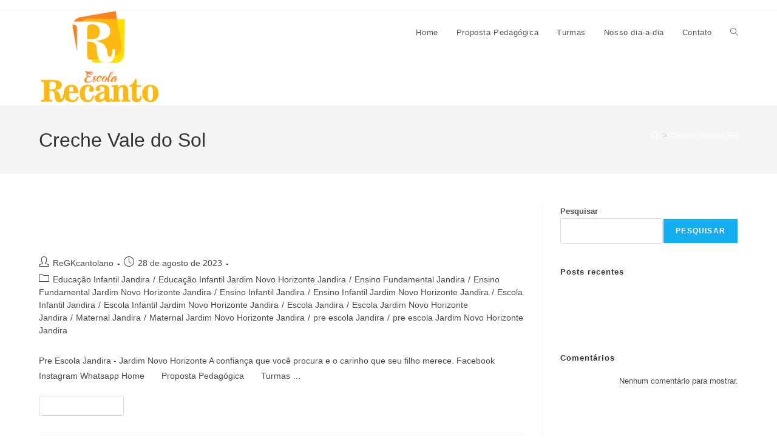

--- FILE ---
content_type: text/html; charset=UTF-8
request_url: https://recantoescola.com.br/tag/creche-vale-do-sol/
body_size: 28217
content:
<!DOCTYPE html><html class="html" lang="pt-BR"><head><script data-no-optimize="1">var litespeed_docref=sessionStorage.getItem("litespeed_docref");litespeed_docref&&(Object.defineProperty(document,"referrer",{get:function(){return litespeed_docref}}),sessionStorage.removeItem("litespeed_docref"));</script> <meta charset="UTF-8"><link rel="profile" href="https://gmpg.org/xfn/11"><meta name='robots' content='index, follow, max-image-preview:large, max-snippet:-1, max-video-preview:-1' /><meta name="viewport" content="width=device-width, initial-scale=1"><title>Arquivo de Creche Vale do Sol - ESCOLA RECANTO FELIZ JANDIRA</title><link rel="canonical" href="https://recantoescola.com.br/tag/creche-vale-do-sol/" /><meta property="og:locale" content="pt_BR" /><meta property="og:type" content="article" /><meta property="og:title" content="Arquivo de Creche Vale do Sol - ESCOLA RECANTO FELIZ JANDIRA" /><meta property="og:url" content="https://recantoescola.com.br/tag/creche-vale-do-sol/" /><meta property="og:site_name" content="ESCOLA RECANTO FELIZ JANDIRA" /><meta property="og:image" content="https://recantoescola.com.br/wp-content/uploads/2023/08/logoescolarecanto_transparente.png" /><meta property="og:image:width" content="498" /><meta property="og:image:height" content="394" /><meta property="og:image:type" content="image/png" /><meta name="twitter:card" content="summary_large_image" /> <script type="application/ld+json" class="yoast-schema-graph">{"@context":"https://schema.org","@graph":[{"@type":"CollectionPage","@id":"https://recantoescola.com.br/tag/creche-vale-do-sol/","url":"https://recantoescola.com.br/tag/creche-vale-do-sol/","name":"Arquivo de Creche Vale do Sol - ESCOLA RECANTO FELIZ JANDIRA","isPartOf":{"@id":"https://recantoescola.com.br/#website"},"breadcrumb":{"@id":"https://recantoescola.com.br/tag/creche-vale-do-sol/#breadcrumb"},"inLanguage":"pt-BR"},{"@type":"BreadcrumbList","@id":"https://recantoescola.com.br/tag/creche-vale-do-sol/#breadcrumb","itemListElement":[{"@type":"ListItem","position":1,"name":"Início","item":"https://recantoescola.com.br/"},{"@type":"ListItem","position":2,"name":"Creche Vale do Sol"}]},{"@type":"WebSite","@id":"https://recantoescola.com.br/#website","url":"https://recantoescola.com.br/","name":"ESCOLA RECANTO FELIZ JANDIRA","description":"ESCOLA RECANTO FELIZ JANDIRA - R. Achiles, 110 - Jardim Novo Horizonte - Jandira - SP - CEP. 06604-240","publisher":{"@id":"https://recantoescola.com.br/#organization"},"alternateName":"Escola Recanto","potentialAction":[{"@type":"SearchAction","target":{"@type":"EntryPoint","urlTemplate":"https://recantoescola.com.br/?s={search_term_string}"},"query-input":{"@type":"PropertyValueSpecification","valueRequired":true,"valueName":"search_term_string"}}],"inLanguage":"pt-BR"},{"@type":"Organization","@id":"https://recantoescola.com.br/#organization","name":"ESCOLA RECANTO FELIZ JANDIRA","url":"https://recantoescola.com.br/","logo":{"@type":"ImageObject","inLanguage":"pt-BR","@id":"https://recantoescola.com.br/#/schema/logo/image/","url":"https://recantoescola.com.br/wp-content/uploads/2023/08/cropped-logoescolarecanto_transparente-1.png","contentUrl":"https://recantoescola.com.br/wp-content/uploads/2023/08/cropped-logoescolarecanto_transparente-1.png","width":498,"height":392,"caption":"ESCOLA RECANTO FELIZ JANDIRA"},"image":{"@id":"https://recantoescola.com.br/#/schema/logo/image/"},"sameAs":["https://www.facebook.com/people/Escola-Recanto/100055219915405/","https://www.instagram.com/recantoescola/"]}]}</script>  <script type='application/javascript'  id='pys-version-script'>console.log('PixelYourSite Free version 11.1.4.1');</script> <link rel='dns-prefetch' href='//www.googletagmanager.com' /><link rel="alternate" type="application/rss+xml" title="Feed para ESCOLA RECANTO FELIZ JANDIRA &raquo;" href="https://recantoescola.com.br/feed/" /><link rel="alternate" type="application/rss+xml" title="Feed de comentários para ESCOLA RECANTO FELIZ JANDIRA &raquo;" href="https://recantoescola.com.br/comments/feed/" /><link rel="alternate" type="application/rss+xml" title="Feed de tag para ESCOLA RECANTO FELIZ JANDIRA &raquo; Creche Vale do Sol" href="https://recantoescola.com.br/tag/creche-vale-do-sol/feed/" /><style id='wp-img-auto-sizes-contain-inline-css'>img:is([sizes=auto i],[sizes^="auto," i]){contain-intrinsic-size:3000px 1500px}
/*# sourceURL=wp-img-auto-sizes-contain-inline-css */</style><link data-optimized="2" rel="stylesheet" href="https://recantoescola.com.br/wp-content/litespeed/css/28dd1b5435ac10324a0c72fae41edf99.css?ver=e000d" /><style id='classic-theme-styles-inline-css'>/*! This file is auto-generated */
.wp-block-button__link{color:#fff;background-color:#32373c;border-radius:9999px;box-shadow:none;text-decoration:none;padding:calc(.667em + 2px) calc(1.333em + 2px);font-size:1.125em}.wp-block-file__button{background:#32373c;color:#fff;text-decoration:none}
/*# sourceURL=/wp-includes/css/classic-themes.min.css */</style> <script id="jquery-core-js-extra" type="litespeed/javascript">var pysFacebookRest={"restApiUrl":"https://recantoescola.com.br/wp-json/pys-facebook/v1/event","debug":""}</script> <script type="litespeed/javascript" data-src="https://recantoescola.com.br/wp-includes/js/jquery/jquery.min.js" id="jquery-core-js"></script> <script id="pys-js-extra" type="litespeed/javascript">var pysOptions={"staticEvents":{"facebook":{"init_event":[{"delay":0,"type":"static","ajaxFire":!1,"name":"PageView","pixelIds":["363838769442612"],"eventID":"52973b77-b5a9-4255-a4ac-b5c50b0769bd","params":{"page_title":"Creche Vale do Sol","post_type":"tag","post_id":99,"plugin":"PixelYourSite","user_role":"guest","event_url":"recantoescola.com.br/tag/creche-vale-do-sol/"},"e_id":"init_event","ids":[],"hasTimeWindow":!1,"timeWindow":0,"woo_order":"","edd_order":""}]}},"dynamicEvents":[],"triggerEvents":[],"triggerEventTypes":[],"facebook":{"pixelIds":["363838769442612"],"advancedMatching":{"external_id":"afdebafbcabadefbd"},"advancedMatchingEnabled":!0,"removeMetadata":!1,"wooVariableAsSimple":!1,"serverApiEnabled":!0,"wooCRSendFromServer":!1,"send_external_id":null,"enabled_medical":!1,"do_not_track_medical_param":["event_url","post_title","page_title","landing_page","content_name","categories","category_name","tags"],"meta_ldu":!1},"debug":"","siteUrl":"https://recantoescola.com.br","ajaxUrl":"https://recantoescola.com.br/wp-admin/admin-ajax.php","ajax_event":"73854c3641","enable_remove_download_url_param":"1","cookie_duration":"7","last_visit_duration":"60","enable_success_send_form":"","ajaxForServerEvent":"1","ajaxForServerStaticEvent":"1","useSendBeacon":"1","send_external_id":"1","external_id_expire":"180","track_cookie_for_subdomains":"1","google_consent_mode":"1","gdpr":{"ajax_enabled":!1,"all_disabled_by_api":!1,"facebook_disabled_by_api":!1,"analytics_disabled_by_api":!1,"google_ads_disabled_by_api":!1,"pinterest_disabled_by_api":!1,"bing_disabled_by_api":!1,"reddit_disabled_by_api":!1,"externalID_disabled_by_api":!1,"facebook_prior_consent_enabled":!0,"analytics_prior_consent_enabled":!0,"google_ads_prior_consent_enabled":null,"pinterest_prior_consent_enabled":!0,"bing_prior_consent_enabled":!0,"cookiebot_integration_enabled":!1,"cookiebot_facebook_consent_category":"marketing","cookiebot_analytics_consent_category":"statistics","cookiebot_tiktok_consent_category":"marketing","cookiebot_google_ads_consent_category":"marketing","cookiebot_pinterest_consent_category":"marketing","cookiebot_bing_consent_category":"marketing","consent_magic_integration_enabled":!1,"real_cookie_banner_integration_enabled":!1,"cookie_notice_integration_enabled":!1,"cookie_law_info_integration_enabled":!1,"analytics_storage":{"enabled":!0,"value":"granted","filter":!1},"ad_storage":{"enabled":!0,"value":"granted","filter":!1},"ad_user_data":{"enabled":!0,"value":"granted","filter":!1},"ad_personalization":{"enabled":!0,"value":"granted","filter":!1}},"cookie":{"disabled_all_cookie":!1,"disabled_start_session_cookie":!1,"disabled_advanced_form_data_cookie":!1,"disabled_landing_page_cookie":!1,"disabled_first_visit_cookie":!1,"disabled_trafficsource_cookie":!1,"disabled_utmTerms_cookie":!1,"disabled_utmId_cookie":!1},"tracking_analytics":{"TrafficSource":"direct","TrafficLanding":"undefined","TrafficUtms":[],"TrafficUtmsId":[]},"GATags":{"ga_datalayer_type":"default","ga_datalayer_name":"dataLayerPYS"},"woo":{"enabled":!1},"edd":{"enabled":!1},"cache_bypass":"1769383303"}</script> 
 <script type="litespeed/javascript" data-src="https://www.googletagmanager.com/gtag/js?id=GT-PL3T5RL" id="google_gtagjs-js"></script> <script id="google_gtagjs-js-after" type="litespeed/javascript">window.dataLayer=window.dataLayer||[];function gtag(){dataLayer.push(arguments)}
gtag("set","linker",{"domains":["recantoescola.com.br"]});gtag("js",new Date());gtag("set","developer_id.dZTNiMT",!0);gtag("config","GT-PL3T5RL")</script> <link rel="https://api.w.org/" href="https://recantoescola.com.br/wp-json/" /><link rel="alternate" title="JSON" type="application/json" href="https://recantoescola.com.br/wp-json/wp/v2/tags/99" /><link rel="EditURI" type="application/rsd+xml" title="RSD" href="https://recantoescola.com.br/xmlrpc.php?rsd" /><meta name="generator" content="WordPress 6.9" /><meta name="generator" content="Site Kit by Google 1.167.0" /><meta name="google-site-verification" content="PKPKQPZYdQEnMjmKtufhdOMbp1Gu1RO0sm14XhHFdcg" /> <script type="litespeed/javascript" data-src="https://www.googletagmanager.com/gtag/js?id=G-G60Y74PK1H"></script> <script type="litespeed/javascript">window.dataLayer=window.dataLayer||[];function gtag(){dataLayer.push(arguments)}gtag('js',new Date());gtag('config','G-G60Y74PK1H')</script>  <script type="litespeed/javascript" data-src="https://www.googletagmanager.com/gtag/js?id=AW-11473929699"></script> <script type="litespeed/javascript">window.dataLayer=window.dataLayer||[];function gtag(){dataLayer.push(arguments)}
gtag('js',new Date());gtag('config','AW-11473929699')</script>  <script type="litespeed/javascript">!function(f,b,e,v,n,t,s){if(f.fbq)return;n=f.fbq=function(){n.callMethod?n.callMethod.apply(n,arguments):n.queue.push(arguments)};if(!f._fbq)f._fbq=n;n.push=n;n.loaded=!0;n.version='2.0';n.queue=[];t=b.createElement(e);t.async=!0;t.src=v;s=b.getElementsByTagName(e)[0];s.parentNode.insertBefore(t,s)}(window,document,'script','https://connect.facebook.net/en_US/fbevents.js');fbq('init','335215542745749');fbq('track','PageView')</script> <noscript><img height="1" width="1" style="display:none"
src="https://www.facebook.com/tr?id=335215542745749&ev=PageView&noscript=1"
/></noscript> <script type="litespeed/javascript">(function(w,d,s,l,i){w[l]=w[l]||[];w[l].push({'gtm.start':new Date().getTime(),event:'gtm.js'});var f=d.getElementsByTagName(s)[0],j=d.createElement(s),dl=l!='dataLayer'?'&l='+l:'';j.async=!0;j.src='https://www.googletagmanager.com/gtm.js?id='+i+dl;f.parentNode.insertBefore(j,f)})(window,document,'script','dataLayer','GTM-5G9WXJBD')</script> <meta name="ti-site-data" content="[base64]" /><meta name="generator" content="Elementor 3.33.2; features: additional_custom_breakpoints; settings: css_print_method-external, google_font-enabled, font_display-swap"><style>.e-con.e-parent:nth-of-type(n+4):not(.e-lazyloaded):not(.e-no-lazyload),
				.e-con.e-parent:nth-of-type(n+4):not(.e-lazyloaded):not(.e-no-lazyload) * {
					background-image: none !important;
				}
				@media screen and (max-height: 1024px) {
					.e-con.e-parent:nth-of-type(n+3):not(.e-lazyloaded):not(.e-no-lazyload),
					.e-con.e-parent:nth-of-type(n+3):not(.e-lazyloaded):not(.e-no-lazyload) * {
						background-image: none !important;
					}
				}
				@media screen and (max-height: 640px) {
					.e-con.e-parent:nth-of-type(n+2):not(.e-lazyloaded):not(.e-no-lazyload),
					.e-con.e-parent:nth-of-type(n+2):not(.e-lazyloaded):not(.e-no-lazyload) * {
						background-image: none !important;
					}
				}</style><link rel="icon" href="https://recantoescola.com.br/wp-content/uploads/2023/08/cropped-logoescolarecanto_transparente-32x32.png" sizes="32x32" /><link rel="icon" href="https://recantoescola.com.br/wp-content/uploads/2023/08/cropped-logoescolarecanto_transparente-192x192.png" sizes="192x192" /><link rel="apple-touch-icon" href="https://recantoescola.com.br/wp-content/uploads/2023/08/cropped-logoescolarecanto_transparente-180x180.png" /><meta name="msapplication-TileImage" content="https://recantoescola.com.br/wp-content/uploads/2023/08/cropped-logoescolarecanto_transparente-270x270.png" />
<style type="text/css">/* Colors */a{color:#ffffff}a .owp-icon use{stroke:#ffffff}body .theme-button,body input[type="submit"],body button[type="submit"],body button,body .button,body div.wpforms-container-full .wpforms-form input[type=submit],body div.wpforms-container-full .wpforms-form button[type=submit],body div.wpforms-container-full .wpforms-form .wpforms-page-button,.woocommerce-cart .wp-element-button,.woocommerce-checkout .wp-element-button,.wp-block-button__link{border-color:#ffffff}body .theme-button:hover,body input[type="submit"]:hover,body button[type="submit"]:hover,body button:hover,body .button:hover,body div.wpforms-container-full .wpforms-form input[type=submit]:hover,body div.wpforms-container-full .wpforms-form input[type=submit]:active,body div.wpforms-container-full .wpforms-form button[type=submit]:hover,body div.wpforms-container-full .wpforms-form button[type=submit]:active,body div.wpforms-container-full .wpforms-form .wpforms-page-button:hover,body div.wpforms-container-full .wpforms-form .wpforms-page-button:active,.woocommerce-cart .wp-element-button:hover,.woocommerce-checkout .wp-element-button:hover,.wp-block-button__link:hover{border-color:#ffffff}/* OceanWP Style Settings CSS */.theme-button,input[type="submit"],button[type="submit"],button,.button,body div.wpforms-container-full .wpforms-form input[type=submit],body div.wpforms-container-full .wpforms-form button[type=submit],body div.wpforms-container-full .wpforms-form .wpforms-page-button{border-style:solid}.theme-button,input[type="submit"],button[type="submit"],button,.button,body div.wpforms-container-full .wpforms-form input[type=submit],body div.wpforms-container-full .wpforms-form button[type=submit],body div.wpforms-container-full .wpforms-form .wpforms-page-button{border-width:1px}form input[type="text"],form input[type="password"],form input[type="email"],form input[type="url"],form input[type="date"],form input[type="month"],form input[type="time"],form input[type="datetime"],form input[type="datetime-local"],form input[type="week"],form input[type="number"],form input[type="search"],form input[type="tel"],form input[type="color"],form select,form textarea,.woocommerce .woocommerce-checkout .select2-container--default .select2-selection--single{border-style:solid}body div.wpforms-container-full .wpforms-form input[type=date],body div.wpforms-container-full .wpforms-form input[type=datetime],body div.wpforms-container-full .wpforms-form input[type=datetime-local],body div.wpforms-container-full .wpforms-form input[type=email],body div.wpforms-container-full .wpforms-form input[type=month],body div.wpforms-container-full .wpforms-form input[type=number],body div.wpforms-container-full .wpforms-form input[type=password],body div.wpforms-container-full .wpforms-form input[type=range],body div.wpforms-container-full .wpforms-form input[type=search],body div.wpforms-container-full .wpforms-form input[type=tel],body div.wpforms-container-full .wpforms-form input[type=text],body div.wpforms-container-full .wpforms-form input[type=time],body div.wpforms-container-full .wpforms-form input[type=url],body div.wpforms-container-full .wpforms-form input[type=week],body div.wpforms-container-full .wpforms-form select,body div.wpforms-container-full .wpforms-form textarea{border-style:solid}form input[type="text"],form input[type="password"],form input[type="email"],form input[type="url"],form input[type="date"],form input[type="month"],form input[type="time"],form input[type="datetime"],form input[type="datetime-local"],form input[type="week"],form input[type="number"],form input[type="search"],form input[type="tel"],form input[type="color"],form select,form textarea{border-radius:3px}body div.wpforms-container-full .wpforms-form input[type=date],body div.wpforms-container-full .wpforms-form input[type=datetime],body div.wpforms-container-full .wpforms-form input[type=datetime-local],body div.wpforms-container-full .wpforms-form input[type=email],body div.wpforms-container-full .wpforms-form input[type=month],body div.wpforms-container-full .wpforms-form input[type=number],body div.wpforms-container-full .wpforms-form input[type=password],body div.wpforms-container-full .wpforms-form input[type=range],body div.wpforms-container-full .wpforms-form input[type=search],body div.wpforms-container-full .wpforms-form input[type=tel],body div.wpforms-container-full .wpforms-form input[type=text],body div.wpforms-container-full .wpforms-form input[type=time],body div.wpforms-container-full .wpforms-form input[type=url],body div.wpforms-container-full .wpforms-form input[type=week],body div.wpforms-container-full .wpforms-form select,body div.wpforms-container-full .wpforms-form textarea{border-radius:3px}/* Header */#site-header.has-header-media .overlay-header-media{background-color:rgba(0,0,0,0.5)}#site-logo #site-logo-inner a img,#site-header.center-header #site-navigation-wrap .middle-site-logo a img{max-width:200px}/* Blog CSS */.ocean-single-post-header ul.meta-item li a:hover{color:#333333}/* Typography */body{font-size:14px;line-height:1.8}h1,h2,h3,h4,h5,h6,.theme-heading,.widget-title,.oceanwp-widget-recent-posts-title,.comment-reply-title,.entry-title,.sidebar-box .widget-title{line-height:1.4}h1{font-size:23px;line-height:1.4}h2{font-size:20px;line-height:1.4}h3{font-size:18px;line-height:1.4}h4{font-size:17px;line-height:1.4}h5{font-size:14px;line-height:1.4}h6{font-size:15px;line-height:1.4}.page-header .page-header-title,.page-header.background-image-page-header .page-header-title{font-size:32px;line-height:1.4}.page-header .page-subheading{font-size:15px;line-height:1.8}.site-breadcrumbs,.site-breadcrumbs a{font-size:13px;line-height:1.4}#top-bar-content,#top-bar-social-alt{font-size:12px;line-height:1.8}#site-logo a.site-logo-text{font-size:24px;line-height:1.8}.dropdown-menu ul li a.menu-link,#site-header.full_screen-header .fs-dropdown-menu ul.sub-menu li a{font-size:12px;line-height:1.2;letter-spacing:.6px}.sidr-class-dropdown-menu li a,a.sidr-class-toggle-sidr-close,#mobile-dropdown ul li a,body #mobile-fullscreen ul li a{font-size:15px;line-height:1.8}.blog-entry.post .blog-entry-header .entry-title a{font-size:24px;line-height:1.4}.ocean-single-post-header .single-post-title{font-size:34px;line-height:1.4;letter-spacing:.6px}.ocean-single-post-header ul.meta-item li,.ocean-single-post-header ul.meta-item li a{font-size:13px;line-height:1.4;letter-spacing:.6px}.ocean-single-post-header .post-author-name,.ocean-single-post-header .post-author-name a{font-size:14px;line-height:1.4;letter-spacing:.6px}.ocean-single-post-header .post-author-description{font-size:12px;line-height:1.4;letter-spacing:.6px}.single-post .entry-title{line-height:1.4;letter-spacing:.6px}.single-post ul.meta li,.single-post ul.meta li a{font-size:14px;line-height:1.4;letter-spacing:.6px}.sidebar-box .widget-title,.sidebar-box.widget_block .wp-block-heading{font-size:13px;line-height:1;letter-spacing:1px}#footer-widgets .footer-box .widget-title{font-size:13px;line-height:1;letter-spacing:1px}#footer-bottom #copyright{font-size:12px;line-height:1}#footer-bottom #footer-bottom-menu{font-size:12px;line-height:1}.woocommerce-store-notice.demo_store{line-height:2;letter-spacing:1.5px}.demo_store .woocommerce-store-notice__dismiss-link{line-height:2;letter-spacing:1.5px}.woocommerce ul.products li.product li.title h2,.woocommerce ul.products li.product li.title a{font-size:14px;line-height:1.5}.woocommerce ul.products li.product li.category,.woocommerce ul.products li.product li.category a{font-size:12px;line-height:1}.woocommerce ul.products li.product .price{font-size:18px;line-height:1}.woocommerce ul.products li.product .button,.woocommerce ul.products li.product .product-inner .added_to_cart{font-size:12px;line-height:1.5;letter-spacing:1px}.woocommerce ul.products li.owp-woo-cond-notice span,.woocommerce ul.products li.owp-woo-cond-notice a{font-size:16px;line-height:1;letter-spacing:1px;font-weight:600;text-transform:capitalize}.woocommerce div.product .product_title{font-size:24px;line-height:1.4;letter-spacing:.6px}.woocommerce div.product p.price{font-size:36px;line-height:1}.woocommerce .owp-btn-normal .summary form button.button,.woocommerce .owp-btn-big .summary form button.button,.woocommerce .owp-btn-very-big .summary form button.button{font-size:12px;line-height:1.5;letter-spacing:1px;text-transform:uppercase}.woocommerce div.owp-woo-single-cond-notice span,.woocommerce div.owp-woo-single-cond-notice a{font-size:18px;line-height:2;letter-spacing:1.5px;font-weight:600;text-transform:capitalize}</style><style id='wp-block-heading-inline-css'>h1:where(.wp-block-heading).has-background,h2:where(.wp-block-heading).has-background,h3:where(.wp-block-heading).has-background,h4:where(.wp-block-heading).has-background,h5:where(.wp-block-heading).has-background,h6:where(.wp-block-heading).has-background{padding:1.25em 2.375em}h1.has-text-align-left[style*=writing-mode]:where([style*=vertical-lr]),h1.has-text-align-right[style*=writing-mode]:where([style*=vertical-rl]),h2.has-text-align-left[style*=writing-mode]:where([style*=vertical-lr]),h2.has-text-align-right[style*=writing-mode]:where([style*=vertical-rl]),h3.has-text-align-left[style*=writing-mode]:where([style*=vertical-lr]),h3.has-text-align-right[style*=writing-mode]:where([style*=vertical-rl]),h4.has-text-align-left[style*=writing-mode]:where([style*=vertical-lr]),h4.has-text-align-right[style*=writing-mode]:where([style*=vertical-rl]),h5.has-text-align-left[style*=writing-mode]:where([style*=vertical-lr]),h5.has-text-align-right[style*=writing-mode]:where([style*=vertical-rl]),h6.has-text-align-left[style*=writing-mode]:where([style*=vertical-lr]),h6.has-text-align-right[style*=writing-mode]:where([style*=vertical-rl]){rotate:180deg}
/*# sourceURL=https://recantoescola.com.br/wp-includes/blocks/heading/style.min.css */</style><style id='wp-block-latest-comments-inline-css'>ol.wp-block-latest-comments{box-sizing:border-box;margin-left:0}:where(.wp-block-latest-comments:not([style*=line-height] .wp-block-latest-comments__comment)){line-height:1.1}:where(.wp-block-latest-comments:not([style*=line-height] .wp-block-latest-comments__comment-excerpt p)){line-height:1.8}.has-dates :where(.wp-block-latest-comments:not([style*=line-height])),.has-excerpts :where(.wp-block-latest-comments:not([style*=line-height])){line-height:1.5}.wp-block-latest-comments .wp-block-latest-comments{padding-left:0}.wp-block-latest-comments__comment{list-style:none;margin-bottom:1em}.has-avatars .wp-block-latest-comments__comment{list-style:none;min-height:2.25em}.has-avatars .wp-block-latest-comments__comment .wp-block-latest-comments__comment-excerpt,.has-avatars .wp-block-latest-comments__comment .wp-block-latest-comments__comment-meta{margin-left:3.25em}.wp-block-latest-comments__comment-excerpt p{font-size:.875em;margin:.36em 0 1.4em}.wp-block-latest-comments__comment-date{display:block;font-size:.75em}.wp-block-latest-comments .avatar,.wp-block-latest-comments__comment-avatar{border-radius:1.5em;display:block;float:left;height:2.5em;margin-right:.75em;width:2.5em}.wp-block-latest-comments[class*=-font-size] a,.wp-block-latest-comments[style*=font-size] a{font-size:inherit}
/*# sourceURL=https://recantoescola.com.br/wp-includes/blocks/latest-comments/style.min.css */</style><style id='wp-block-latest-posts-inline-css'>.wp-block-latest-posts{box-sizing:border-box}.wp-block-latest-posts.alignleft{margin-right:2em}.wp-block-latest-posts.alignright{margin-left:2em}.wp-block-latest-posts.wp-block-latest-posts__list{list-style:none}.wp-block-latest-posts.wp-block-latest-posts__list li{clear:both;overflow-wrap:break-word}.wp-block-latest-posts.is-grid{display:flex;flex-wrap:wrap}.wp-block-latest-posts.is-grid li{margin:0 1.25em 1.25em 0;width:100%}@media (min-width:600px){.wp-block-latest-posts.columns-2 li{width:calc(50% - .625em)}.wp-block-latest-posts.columns-2 li:nth-child(2n){margin-right:0}.wp-block-latest-posts.columns-3 li{width:calc(33.33333% - .83333em)}.wp-block-latest-posts.columns-3 li:nth-child(3n){margin-right:0}.wp-block-latest-posts.columns-4 li{width:calc(25% - .9375em)}.wp-block-latest-posts.columns-4 li:nth-child(4n){margin-right:0}.wp-block-latest-posts.columns-5 li{width:calc(20% - 1em)}.wp-block-latest-posts.columns-5 li:nth-child(5n){margin-right:0}.wp-block-latest-posts.columns-6 li{width:calc(16.66667% - 1.04167em)}.wp-block-latest-posts.columns-6 li:nth-child(6n){margin-right:0}}:root :where(.wp-block-latest-posts.is-grid){padding:0}:root :where(.wp-block-latest-posts.wp-block-latest-posts__list){padding-left:0}.wp-block-latest-posts__post-author,.wp-block-latest-posts__post-date{display:block;font-size:.8125em}.wp-block-latest-posts__post-excerpt,.wp-block-latest-posts__post-full-content{margin-bottom:1em;margin-top:.5em}.wp-block-latest-posts__featured-image a{display:inline-block}.wp-block-latest-posts__featured-image img{height:auto;max-width:100%;width:auto}.wp-block-latest-posts__featured-image.alignleft{float:left;margin-right:1em}.wp-block-latest-posts__featured-image.alignright{float:right;margin-left:1em}.wp-block-latest-posts__featured-image.aligncenter{margin-bottom:1em;text-align:center}
/*# sourceURL=https://recantoescola.com.br/wp-includes/blocks/latest-posts/style.min.css */</style><style id='wp-block-search-inline-css'>.wp-block-search__button{margin-left:10px;word-break:normal}.wp-block-search__button.has-icon{line-height:0}.wp-block-search__button svg{height:1.25em;min-height:24px;min-width:24px;width:1.25em;fill:currentColor;vertical-align:text-bottom}:where(.wp-block-search__button){border:1px solid #ccc;padding:6px 10px}.wp-block-search__inside-wrapper{display:flex;flex:auto;flex-wrap:nowrap;max-width:100%}.wp-block-search__label{width:100%}.wp-block-search.wp-block-search__button-only .wp-block-search__button{box-sizing:border-box;display:flex;flex-shrink:0;justify-content:center;margin-left:0;max-width:100%}.wp-block-search.wp-block-search__button-only .wp-block-search__inside-wrapper{min-width:0!important;transition-property:width}.wp-block-search.wp-block-search__button-only .wp-block-search__input{flex-basis:100%;transition-duration:.3s}.wp-block-search.wp-block-search__button-only.wp-block-search__searchfield-hidden,.wp-block-search.wp-block-search__button-only.wp-block-search__searchfield-hidden .wp-block-search__inside-wrapper{overflow:hidden}.wp-block-search.wp-block-search__button-only.wp-block-search__searchfield-hidden .wp-block-search__input{border-left-width:0!important;border-right-width:0!important;flex-basis:0;flex-grow:0;margin:0;min-width:0!important;padding-left:0!important;padding-right:0!important;width:0!important}:where(.wp-block-search__input){appearance:none;border:1px solid #949494;flex-grow:1;font-family:inherit;font-size:inherit;font-style:inherit;font-weight:inherit;letter-spacing:inherit;line-height:inherit;margin-left:0;margin-right:0;min-width:3rem;padding:8px;text-decoration:unset!important;text-transform:inherit}:where(.wp-block-search__button-inside .wp-block-search__inside-wrapper){background-color:#fff;border:1px solid #949494;box-sizing:border-box;padding:4px}:where(.wp-block-search__button-inside .wp-block-search__inside-wrapper) .wp-block-search__input{border:none;border-radius:0;padding:0 4px}:where(.wp-block-search__button-inside .wp-block-search__inside-wrapper) .wp-block-search__input:focus{outline:none}:where(.wp-block-search__button-inside .wp-block-search__inside-wrapper) :where(.wp-block-search__button){padding:4px 8px}.wp-block-search.aligncenter .wp-block-search__inside-wrapper{margin:auto}.wp-block[data-align=right] .wp-block-search.wp-block-search__button-only .wp-block-search__inside-wrapper{float:right}
/*# sourceURL=https://recantoescola.com.br/wp-includes/blocks/search/style.min.css */</style><style id='wp-block-search-theme-inline-css'>.wp-block-search .wp-block-search__label{font-weight:700}.wp-block-search__button{border:1px solid #ccc;padding:.375em .625em}
/*# sourceURL=https://recantoescola.com.br/wp-includes/blocks/search/theme.min.css */</style><style id='wp-block-group-inline-css'>.wp-block-group{box-sizing:border-box}:where(.wp-block-group.wp-block-group-is-layout-constrained){position:relative}
/*# sourceURL=https://recantoescola.com.br/wp-includes/blocks/group/style.min.css */</style><style id='wp-block-group-theme-inline-css'>:where(.wp-block-group.has-background){padding:1.25em 2.375em}
/*# sourceURL=https://recantoescola.com.br/wp-includes/blocks/group/theme.min.css */</style><style id='global-styles-inline-css'>:root{--wp--preset--aspect-ratio--square: 1;--wp--preset--aspect-ratio--4-3: 4/3;--wp--preset--aspect-ratio--3-4: 3/4;--wp--preset--aspect-ratio--3-2: 3/2;--wp--preset--aspect-ratio--2-3: 2/3;--wp--preset--aspect-ratio--16-9: 16/9;--wp--preset--aspect-ratio--9-16: 9/16;--wp--preset--color--black: #000000;--wp--preset--color--cyan-bluish-gray: #abb8c3;--wp--preset--color--white: #ffffff;--wp--preset--color--pale-pink: #f78da7;--wp--preset--color--vivid-red: #cf2e2e;--wp--preset--color--luminous-vivid-orange: #ff6900;--wp--preset--color--luminous-vivid-amber: #fcb900;--wp--preset--color--light-green-cyan: #7bdcb5;--wp--preset--color--vivid-green-cyan: #00d084;--wp--preset--color--pale-cyan-blue: #8ed1fc;--wp--preset--color--vivid-cyan-blue: #0693e3;--wp--preset--color--vivid-purple: #9b51e0;--wp--preset--gradient--vivid-cyan-blue-to-vivid-purple: linear-gradient(135deg,rgb(6,147,227) 0%,rgb(155,81,224) 100%);--wp--preset--gradient--light-green-cyan-to-vivid-green-cyan: linear-gradient(135deg,rgb(122,220,180) 0%,rgb(0,208,130) 100%);--wp--preset--gradient--luminous-vivid-amber-to-luminous-vivid-orange: linear-gradient(135deg,rgb(252,185,0) 0%,rgb(255,105,0) 100%);--wp--preset--gradient--luminous-vivid-orange-to-vivid-red: linear-gradient(135deg,rgb(255,105,0) 0%,rgb(207,46,46) 100%);--wp--preset--gradient--very-light-gray-to-cyan-bluish-gray: linear-gradient(135deg,rgb(238,238,238) 0%,rgb(169,184,195) 100%);--wp--preset--gradient--cool-to-warm-spectrum: linear-gradient(135deg,rgb(74,234,220) 0%,rgb(151,120,209) 20%,rgb(207,42,186) 40%,rgb(238,44,130) 60%,rgb(251,105,98) 80%,rgb(254,248,76) 100%);--wp--preset--gradient--blush-light-purple: linear-gradient(135deg,rgb(255,206,236) 0%,rgb(152,150,240) 100%);--wp--preset--gradient--blush-bordeaux: linear-gradient(135deg,rgb(254,205,165) 0%,rgb(254,45,45) 50%,rgb(107,0,62) 100%);--wp--preset--gradient--luminous-dusk: linear-gradient(135deg,rgb(255,203,112) 0%,rgb(199,81,192) 50%,rgb(65,88,208) 100%);--wp--preset--gradient--pale-ocean: linear-gradient(135deg,rgb(255,245,203) 0%,rgb(182,227,212) 50%,rgb(51,167,181) 100%);--wp--preset--gradient--electric-grass: linear-gradient(135deg,rgb(202,248,128) 0%,rgb(113,206,126) 100%);--wp--preset--gradient--midnight: linear-gradient(135deg,rgb(2,3,129) 0%,rgb(40,116,252) 100%);--wp--preset--font-size--small: 13px;--wp--preset--font-size--medium: 20px;--wp--preset--font-size--large: 36px;--wp--preset--font-size--x-large: 42px;--wp--preset--spacing--20: 0.44rem;--wp--preset--spacing--30: 0.67rem;--wp--preset--spacing--40: 1rem;--wp--preset--spacing--50: 1.5rem;--wp--preset--spacing--60: 2.25rem;--wp--preset--spacing--70: 3.38rem;--wp--preset--spacing--80: 5.06rem;--wp--preset--shadow--natural: 6px 6px 9px rgba(0, 0, 0, 0.2);--wp--preset--shadow--deep: 12px 12px 50px rgba(0, 0, 0, 0.4);--wp--preset--shadow--sharp: 6px 6px 0px rgba(0, 0, 0, 0.2);--wp--preset--shadow--outlined: 6px 6px 0px -3px rgb(255, 255, 255), 6px 6px rgb(0, 0, 0);--wp--preset--shadow--crisp: 6px 6px 0px rgb(0, 0, 0);}:where(.is-layout-flex){gap: 0.5em;}:where(.is-layout-grid){gap: 0.5em;}body .is-layout-flex{display: flex;}.is-layout-flex{flex-wrap: wrap;align-items: center;}.is-layout-flex > :is(*, div){margin: 0;}body .is-layout-grid{display: grid;}.is-layout-grid > :is(*, div){margin: 0;}:where(.wp-block-columns.is-layout-flex){gap: 2em;}:where(.wp-block-columns.is-layout-grid){gap: 2em;}:where(.wp-block-post-template.is-layout-flex){gap: 1.25em;}:where(.wp-block-post-template.is-layout-grid){gap: 1.25em;}.has-black-color{color: var(--wp--preset--color--black) !important;}.has-cyan-bluish-gray-color{color: var(--wp--preset--color--cyan-bluish-gray) !important;}.has-white-color{color: var(--wp--preset--color--white) !important;}.has-pale-pink-color{color: var(--wp--preset--color--pale-pink) !important;}.has-vivid-red-color{color: var(--wp--preset--color--vivid-red) !important;}.has-luminous-vivid-orange-color{color: var(--wp--preset--color--luminous-vivid-orange) !important;}.has-luminous-vivid-amber-color{color: var(--wp--preset--color--luminous-vivid-amber) !important;}.has-light-green-cyan-color{color: var(--wp--preset--color--light-green-cyan) !important;}.has-vivid-green-cyan-color{color: var(--wp--preset--color--vivid-green-cyan) !important;}.has-pale-cyan-blue-color{color: var(--wp--preset--color--pale-cyan-blue) !important;}.has-vivid-cyan-blue-color{color: var(--wp--preset--color--vivid-cyan-blue) !important;}.has-vivid-purple-color{color: var(--wp--preset--color--vivid-purple) !important;}.has-black-background-color{background-color: var(--wp--preset--color--black) !important;}.has-cyan-bluish-gray-background-color{background-color: var(--wp--preset--color--cyan-bluish-gray) !important;}.has-white-background-color{background-color: var(--wp--preset--color--white) !important;}.has-pale-pink-background-color{background-color: var(--wp--preset--color--pale-pink) !important;}.has-vivid-red-background-color{background-color: var(--wp--preset--color--vivid-red) !important;}.has-luminous-vivid-orange-background-color{background-color: var(--wp--preset--color--luminous-vivid-orange) !important;}.has-luminous-vivid-amber-background-color{background-color: var(--wp--preset--color--luminous-vivid-amber) !important;}.has-light-green-cyan-background-color{background-color: var(--wp--preset--color--light-green-cyan) !important;}.has-vivid-green-cyan-background-color{background-color: var(--wp--preset--color--vivid-green-cyan) !important;}.has-pale-cyan-blue-background-color{background-color: var(--wp--preset--color--pale-cyan-blue) !important;}.has-vivid-cyan-blue-background-color{background-color: var(--wp--preset--color--vivid-cyan-blue) !important;}.has-vivid-purple-background-color{background-color: var(--wp--preset--color--vivid-purple) !important;}.has-black-border-color{border-color: var(--wp--preset--color--black) !important;}.has-cyan-bluish-gray-border-color{border-color: var(--wp--preset--color--cyan-bluish-gray) !important;}.has-white-border-color{border-color: var(--wp--preset--color--white) !important;}.has-pale-pink-border-color{border-color: var(--wp--preset--color--pale-pink) !important;}.has-vivid-red-border-color{border-color: var(--wp--preset--color--vivid-red) !important;}.has-luminous-vivid-orange-border-color{border-color: var(--wp--preset--color--luminous-vivid-orange) !important;}.has-luminous-vivid-amber-border-color{border-color: var(--wp--preset--color--luminous-vivid-amber) !important;}.has-light-green-cyan-border-color{border-color: var(--wp--preset--color--light-green-cyan) !important;}.has-vivid-green-cyan-border-color{border-color: var(--wp--preset--color--vivid-green-cyan) !important;}.has-pale-cyan-blue-border-color{border-color: var(--wp--preset--color--pale-cyan-blue) !important;}.has-vivid-cyan-blue-border-color{border-color: var(--wp--preset--color--vivid-cyan-blue) !important;}.has-vivid-purple-border-color{border-color: var(--wp--preset--color--vivid-purple) !important;}.has-vivid-cyan-blue-to-vivid-purple-gradient-background{background: var(--wp--preset--gradient--vivid-cyan-blue-to-vivid-purple) !important;}.has-light-green-cyan-to-vivid-green-cyan-gradient-background{background: var(--wp--preset--gradient--light-green-cyan-to-vivid-green-cyan) !important;}.has-luminous-vivid-amber-to-luminous-vivid-orange-gradient-background{background: var(--wp--preset--gradient--luminous-vivid-amber-to-luminous-vivid-orange) !important;}.has-luminous-vivid-orange-to-vivid-red-gradient-background{background: var(--wp--preset--gradient--luminous-vivid-orange-to-vivid-red) !important;}.has-very-light-gray-to-cyan-bluish-gray-gradient-background{background: var(--wp--preset--gradient--very-light-gray-to-cyan-bluish-gray) !important;}.has-cool-to-warm-spectrum-gradient-background{background: var(--wp--preset--gradient--cool-to-warm-spectrum) !important;}.has-blush-light-purple-gradient-background{background: var(--wp--preset--gradient--blush-light-purple) !important;}.has-blush-bordeaux-gradient-background{background: var(--wp--preset--gradient--blush-bordeaux) !important;}.has-luminous-dusk-gradient-background{background: var(--wp--preset--gradient--luminous-dusk) !important;}.has-pale-ocean-gradient-background{background: var(--wp--preset--gradient--pale-ocean) !important;}.has-electric-grass-gradient-background{background: var(--wp--preset--gradient--electric-grass) !important;}.has-midnight-gradient-background{background: var(--wp--preset--gradient--midnight) !important;}.has-small-font-size{font-size: var(--wp--preset--font-size--small) !important;}.has-medium-font-size{font-size: var(--wp--preset--font-size--medium) !important;}.has-large-font-size{font-size: var(--wp--preset--font-size--large) !important;}.has-x-large-font-size{font-size: var(--wp--preset--font-size--x-large) !important;}
/*# sourceURL=global-styles-inline-css */</style></head><body class="archive tag tag-creche-vale-do-sol tag-99 wp-custom-logo wp-embed-responsive wp-theme-oceanwp oceanwp-theme dropdown-mobile default-breakpoint has-sidebar content-right-sidebar has-topbar has-breadcrumbs elementor-default elementor-kit-6" itemscope="itemscope" itemtype="https://schema.org/Blog">
<noscript><iframe data-lazyloaded="1" src="about:blank" data-litespeed-src="https://www.googletagmanager.com/ns.html?id=GTM-5G9WXJBD"
height="0" width="0" style="display:none;visibility:hidden"></iframe></noscript><div id="outer-wrap" class="site clr"><a class="skip-link screen-reader-text" href="#main">Ir para o conteúdo</a><div id="wrap" class="clr"><div id="top-bar-wrap" class="clr"><div id="top-bar" class="clr container has-no-content"><div id="top-bar-inner" class="clr"></div></div></div><header id="site-header" class="minimal-header clr" data-height="74" itemscope="itemscope" itemtype="https://schema.org/WPHeader" role="banner"><div id="site-header-inner" class="clr container"><div id="site-logo" class="clr" itemscope itemtype="https://schema.org/Brand" ><div id="site-logo-inner" class="clr"><a href="https://recantoescola.com.br/" class="custom-logo-link" rel="home"><img data-lazyloaded="1" src="[data-uri]" fetchpriority="high" width="498" height="392" data-src="https://recantoescola.com.br/wp-content/uploads/2023/08/cropped-logoescolarecanto_transparente-1.png.webp" class="custom-logo" alt="ESCOLA RECANTO FELIZ JANDIRA" decoding="async" data-srcset="https://recantoescola.com.br/wp-content/uploads/2023/08/cropped-logoescolarecanto_transparente-1.png.webp 498w, https://recantoescola.com.br/wp-content/uploads/2023/08/cropped-logoescolarecanto_transparente-1-300x236.png.webp 300w" data-sizes="(max-width: 498px) 100vw, 498px" /></a></div></div><div id="site-navigation-wrap" class="clr"><nav id="site-navigation" class="navigation main-navigation clr" itemscope="itemscope" itemtype="https://schema.org/SiteNavigationElement" role="navigation" ><ul id="menu-menuprincipal" class="main-menu dropdown-menu sf-menu"><li id="menu-item-141" class="menu-item menu-item-type-post_type menu-item-object-page menu-item-home menu-item-141"><a href="https://recantoescola.com.br/" class="menu-link"><span class="text-wrap">Home</span></a></li><li id="menu-item-256" class="menu-item menu-item-type-post_type menu-item-object-page menu-item-256"><a href="https://recantoescola.com.br/educacao-infantil-zona-oeste-escola-recanto-feliz-jardim-novo-horizonte-jandira-sp-proposta-pedagogica/" class="menu-link"><span class="text-wrap">Proposta Pedagógica</span></a></li><li id="menu-item-546" class="menu-item menu-item-type-post_type menu-item-object-page menu-item-546"><a href="https://recantoescola.com.br/ensino-fundamental-zona-oeste-escola-recanto-jardim-novo-horizonte-jandira-sp-turmas/" class="menu-link"><span class="text-wrap">Turmas</span></a></li><li id="menu-item-313" class="menu-item menu-item-type-custom menu-item-object-custom menu-item-home menu-item-313"><a href="https://recantoescola.com.br/#instagram" class="menu-link"><span class="text-wrap">Nosso dia-a-dia</span></a></li><li id="menu-item-25" class="menu-item menu-item-type-post_type menu-item-object-page menu-item-25"><a href="https://recantoescola.com.br/ensino-fundamental-jandira-escola-recanto-feliz-contato/" class="menu-link"><span class="text-wrap">Contato</span></a></li><li class="search-toggle-li" ><a href="https://recantoescola.com.br/#" class="site-search-toggle search-dropdown-toggle"><span class="screen-reader-text">Alternar pesquisa do site</span><i class=" icon-magnifier" aria-hidden="true" role="img"></i></a></li></ul><div id="searchform-dropdown" class="header-searchform-wrap clr" ><form aria-label="Pesquisar neste site" role="search" method="get" class="searchform" action="https://recantoescola.com.br/">
<input aria-label="Inserir consulta de pesquisa" type="search" id="ocean-search-form-1" class="field" autocomplete="off" placeholder="Pesquisar" name="s"></form></div></nav></div><div class="oceanwp-mobile-menu-icon clr mobile-right">
<a href="https://recantoescola.com.br/#mobile-menu-toggle" class="mobile-menu"  aria-label="Menu para dispositivos móveis">
<i class="fa fa-bars" aria-hidden="true"></i>
<span class="oceanwp-text">Menu</span>
<span class="oceanwp-close-text">Fechar</span>
</a></div></div><div id="mobile-dropdown" class="clr" ><nav class="clr" itemscope="itemscope" itemtype="https://schema.org/SiteNavigationElement"><ul id="menu-menuprincipal-1" class="menu"><li class="menu-item menu-item-type-post_type menu-item-object-page menu-item-home menu-item-141"><a href="https://recantoescola.com.br/">Home</a></li><li class="menu-item menu-item-type-post_type menu-item-object-page menu-item-256"><a href="https://recantoescola.com.br/educacao-infantil-zona-oeste-escola-recanto-feliz-jardim-novo-horizonte-jandira-sp-proposta-pedagogica/">Proposta Pedagógica</a></li><li class="menu-item menu-item-type-post_type menu-item-object-page menu-item-546"><a href="https://recantoescola.com.br/ensino-fundamental-zona-oeste-escola-recanto-jardim-novo-horizonte-jandira-sp-turmas/">Turmas</a></li><li class="menu-item menu-item-type-custom menu-item-object-custom menu-item-home menu-item-313"><a href="https://recantoescola.com.br/#instagram">Nosso dia-a-dia</a></li><li class="menu-item menu-item-type-post_type menu-item-object-page menu-item-25"><a href="https://recantoescola.com.br/ensino-fundamental-jandira-escola-recanto-feliz-contato/">Contato</a></li><li class="search-toggle-li" ><a href="https://recantoescola.com.br/#" class="site-search-toggle search-dropdown-toggle"><span class="screen-reader-text">Alternar pesquisa do site</span><i class=" icon-magnifier" aria-hidden="true" role="img"></i></a></li></ul><div id="mobile-menu-search" class="clr"><form aria-label="Pesquisar neste site" method="get" action="https://recantoescola.com.br/" class="mobile-searchform">
<input aria-label="Inserir consulta de pesquisa" value="" class="field" id="ocean-mobile-search-2" type="search" name="s" autocomplete="off" placeholder="Pesquisar" />
<button aria-label="Enviar pesquisa" type="submit" class="searchform-submit">
<i class=" icon-magnifier" aria-hidden="true" role="img"></i>		</button></form></div></nav></div></header><main id="main" class="site-main clr"  role="main"><header class="page-header"><div class="container clr page-header-inner"><h1 class="page-header-title clr" itemprop="headline">Creche Vale do Sol</h1><nav role="navigation" aria-label="Caminhos de navegação (breadcrumbs)" class="site-breadcrumbs clr position-"><ol class="trail-items" itemscope itemtype="http://schema.org/BreadcrumbList"><meta name="numberOfItems" content="2" /><meta name="itemListOrder" content="Ascending" /><li class="trail-item trail-begin" itemprop="itemListElement" itemscope itemtype="https://schema.org/ListItem"><a href="https://recantoescola.com.br" rel="home" aria-label="Página inicial" itemprop="item"><span itemprop="name"><i class=" icon-home" aria-hidden="true" role="img"></i><span class="breadcrumb-home has-icon">Página inicial</span></span></a><span class="breadcrumb-sep">></span><meta itemprop="position" content="1" /></li><li class="trail-item trail-end" itemprop="itemListElement" itemscope itemtype="https://schema.org/ListItem"><span itemprop="name"><a href="https://recantoescola.com.br/tag/creche-vale-do-sol/">Creche Vale do Sol</a></span><meta itemprop="position" content="2" /></li></ol></nav></div></header><div id="content-wrap" class="container clr"><div id="primary" class="content-area clr"><div id="content" class="site-content clr"><div id="blog-entries" class="entries clr tablet-col tablet-2-col mobile-col mobile-1-col"><article id="post-497" class="blog-entry clr no-featured-image large-entry post-497 post type-post status-publish format-standard hentry category-educacao-infantil-jandira category-educacao-infantil-jardim-novo-horizonte-jandira category-ensino-fundamental-jandira category-ensino-fundamental-jardim-novo-horizonte-jandira category-ensino-infantil-jandira category-ensino-infantil-jardim-novo-horizonte-jandira category-escola-infantil-jandira category-escola-infantil-jardim-novo-horizonte-jandira category-escola-jandira category-escola-jardim-novo-horizonte-jandira category-maternal-jandira category-maternal-jardim-novo-horizonte-jandira category-pre-escola-jandira category-pre-escola-jardim-novo-horizonte-jandira tag-bercario-barueri tag-bercario-bilingue-barueri tag-bercario-bilingue-carapicuiba tag-bercario-bilingue-itapevi tag-bercario-bilingue-jandira tag-bercario-bilingue-jardim-camila tag-bercario-bilingue-jardim-europa tag-bercario-bilingue-jardim-gabriela-i tag-bercario-bilingue-jardim-novo-horizonte tag-bercario-bilingue-jardim-sorocabano tag-bercario-bilingue-parque-dos-camargos tag-bercario-bilingue-recanto tag-bercario-bilingue-santana-de-parnaiba tag-bercario-bilingue-vale-do-sol tag-bercario-bilingue-vila-santo-antonio tag-bercario-carapicuiba tag-bercario-itapevi tag-bercario-jandira tag-bercario-jardim-camila tag-bercario-jardim-europa tag-bercario-jardim-gabriela-i tag-bercario-jardim-novo-horizonte tag-bercario-jardim-sorocabano tag-bercario-parque-dos-camargos tag-bercario-particular-barueri tag-bercario-particular-carapicuiba tag-bercario-particular-itapevi tag-bercario-particular-jandira tag-bercario-particular-jardim-camila tag-bercario-particular-jardim-europa tag-bercario-particular-jardim-gabriela-i tag-bercario-particular-jardim-novo-horizonte tag-bercario-particular-jardim-sorocabano tag-bercario-particular-parque-dos-camargos tag-bercario-particular-recanto tag-bercario-particular-santana-de-parnaiba tag-bercario-particular-vale-do-sol tag-bercario-particular-vila-santo-antonio tag-bercario-recanto tag-bercario-santana-de-parnaiba tag-bercario-vale-do-sol tag-bercario-vila-santo-antonio tag-colegio-barueri tag-colegio-carapicuiba tag-colegio-itapevi tag-colegio-jandira tag-colegio-jardim-camila tag-colegio-jardim-europa tag-colegio-jardim-gabriela-i tag-colegio-jardim-novo-horizonte tag-colegio-jardim-sorocabano tag-colegio-parque-dos-camargos tag-colegio-recanto tag-colegio-santana-de-parnaiba tag-colegio-vale-do-sol tag-colegio-vila-santo-antonio tag-creche-barueri tag-creche-carapicuiba tag-creche-itapevi tag-creche-jandira tag-creche-jardim-camila tag-creche-jardim-europa tag-creche-jardim-gabriela-i tag-creche-jardim-novo-horizonte tag-creche-jardim-sorocabano tag-creche-parque-dos-camargos tag-creche-particular-barueri tag-creche-particular-carapicuiba tag-creche-particular-itapevi tag-creche-particular-jandira tag-creche-particular-jardim-camila tag-creche-particular-jardim-europa tag-creche-particular-jardim-gabriela-i tag-creche-particular-jardim-novo-horizonte tag-creche-particular-jardim-sorocabano tag-creche-particular-parque-dos-camargos tag-creche-particular-recanto tag-creche-particular-santana-de-parnaiba tag-creche-particular-vale-do-sol tag-creche-particular-vila-santo-antonio tag-creche-recanto tag-creche-santana-de-parnaiba tag-creche-vale-do-sol tag-creche-vila-santo-antonio tag-educacao-basica-barueri tag-educacao-basica-carapicuiba tag-educacao-basica-itapevi tag-educacao-basica-jandira tag-educacao-basica-jardim-camila tag-educacao-basica-jardim-europa tag-educacao-basica-jardim-gabriela-i tag-educacao-basica-jardim-novo-horizonte tag-educacao-basica-jardim-sorocabano tag-educacao-basica-parque-dos-camargos tag-educacao-basica-recanto tag-educacao-basica-santana-de-parnaiba tag-educacao-basica-vale-do-sol tag-educacao-basica-vila-santo-antonio tag-educacao-bilingue-barueri tag-educacao-bilingue-carapicuiba tag-educacao-bilingue-itapevi tag-educacao-bilingue-jandira tag-educacao-bilingue-jardim-camila tag-educacao-bilingue-jardim-europa tag-educacao-bilingue-jardim-gabriela-i tag-educacao-bilingue-jardim-novo-horizonte tag-educacao-bilingue-jardim-sorocabano tag-educacao-bilingue-parque-dos-camargos tag-educacao-bilingue-recanto tag-educacao-bilingue-santana-de-parnaiba tag-educacao-bilingue-vale-do-sol tag-educacao-bilingue-vila-santo-antonio tag-educacao-infantil-barueri tag-educacao-infantil-carapicuiba tag-educacao-infantil-itapevi tag-educacao-infantil-jandira tag-educacao-infantil-jardim-camila tag-educacao-infantil-jardim-europa tag-educacao-infantil-jardim-gabriela-i tag-educacao-infantil-jardim-novo-horizonte tag-educacao-infantil-jardim-sorocabano tag-educacao-infantil-parque-dos-camargos tag-educacao-infantil-recanto tag-educacao-infantil-santana-de-parnaiba tag-educacao-infantil-vale-do-sol tag-educacao-infantil-vila-santo-antonio tag-ensino-basico-barueri tag-ensino-basico-carapicuiba tag-ensino-basico-itapevi tag-ensino-basico-jandira tag-ensino-basico-jardim-camila tag-ensino-basico-jardim-europa tag-ensino-basico-jardim-gabriela-i tag-ensino-basico-jardim-novo-horizonte tag-ensino-basico-jardim-sorocabano tag-ensino-basico-parque-dos-camargos tag-ensino-basico-recanto tag-ensino-basico-santana-de-parnaiba tag-ensino-basico-vale-do-sol tag-ensino-basico-vila-santo-antonio tag-ensino-fundamental-barueri tag-ensino-fundamental-carapicuiba tag-ensino-fundamental-itapevi tag-ensino-fundamental-jandira tag-ensino-fundamental-jardim-camila tag-ensino-fundamental-jardim-europa tag-ensino-fundamental-jardim-gabriela-i tag-ensino-fundamental-jardim-novo-horizonte tag-ensino-fundamental-jardim-sorocabano tag-ensino-fundamental-parque-dos-camargos tag-ensino-fundamental-recanto tag-ensino-fundamental-santana-de-parnaiba tag-ensino-fundamental-vale-do-sol tag-ensino-fundamental-vila-santo-antonio tag-ensino-infantil-barueri tag-ensino-infantil-carapicuiba tag-ensino-infantil-itapevi tag-ensino-infantil-jandira tag-ensino-infantil-jardim-camila tag-ensino-infantil-jardim-europa tag-ensino-infantil-jardim-gabriela-i tag-ensino-infantil-jardim-novo-horizonte tag-ensino-infantil-jardim-sorocabano tag-ensino-infantil-parque-dos-camargos tag-ensino-infantil-recanto tag-ensino-infantil-santana-de-parnaiba tag-ensino-infantil-vale-do-sol tag-ensino-infantil-vila-santo-antonio tag-escola-barueri tag-escola-carapicuiba tag-escola-de-educacao-infantil-barueri tag-escola-de-educacao-infantil-carapicuiba tag-escola-de-educacao-infantil-itapevi tag-escola-de-educacao-infantil-jandira tag-escola-de-educacao-infantil-jardim-camila tag-escola-de-educacao-infantil-jardim-europa tag-escola-de-educacao-infantil-jardim-gabriela-i tag-escola-de-educacao-infantil-jardim-novo-horizonte tag-escola-de-educacao-infantil-jardim-sorocabano tag-escola-de-educacao-infantil-parque-dos-camargos tag-escola-de-educacao-infantil-recanto tag-escola-de-educacao-infantil-santana-de-parnaiba tag-escola-de-educacao-infantil-vale-do-sol tag-escola-de-educacao-infantil-vila-santo-antonio tag-escola-de-ensino-infantil-barueri tag-escola-de-ensino-infantil-carapicuiba tag-escola-de-ensino-infantil-itapevi tag-escola-de-ensino-infantil-jandira tag-escola-de-ensino-infantil-jardim-camila tag-escola-de-ensino-infantil-jardim-europa tag-escola-de-ensino-infantil-jardim-gabriela-i tag-escola-de-ensino-infantil-jardim-novo-horizonte tag-escola-de-ensino-infantil-jardim-sorocabano tag-escola-de-ensino-infantil-parque-dos-camargos tag-escola-de-ensino-infantil-recanto tag-escola-de-ensino-infantil-santana-de-parnaiba tag-escola-de-ensino-infantil-vale-do-sol tag-escola-de-ensino-infantil-vila-santo-antonio tag-escola-ensino-fundamental-barueri tag-escola-ensino-fundamental-carapicuiba tag-escola-ensino-fundamental-itapevi tag-escola-ensino-fundamental-jandira tag-escola-ensino-fundamental-jardim-camila tag-escola-ensino-fundamental-jardim-europa tag-escola-ensino-fundamental-jardim-gabriela-i tag-escola-ensino-fundamental-jardim-novo-horizonte tag-escola-ensino-fundamental-jardim-sorocabano tag-escola-ensino-fundamental-parque-dos-camargos tag-escola-ensino-fundamental-recanto tag-escola-ensino-fundamental-santana-de-parnaiba tag-escola-ensino-fundamental-vale-do-sol tag-escola-ensino-fundamental-vila-santo-antonio tag-escola-itapevi tag-escola-jandira tag-escola-jardim-camila tag-escola-jardim-europa tag-escola-jardim-gabriela-i tag-escola-jardim-novo-horizonte tag-escola-jardim-sorocabano tag-escola-maternal-barueri tag-escola-maternal-carapicuiba tag-escola-maternal-itapevi tag-escola-maternal-jandira tag-escola-maternal-jardim-camila tag-escola-maternal-jardim-europa tag-escola-maternal-jardim-gabriela-i tag-escola-maternal-jardim-novo-horizonte tag-escola-maternal-jardim-sorocabano tag-escola-maternal-parque-dos-camargos tag-escola-maternal-recanto tag-escola-maternal-santana-de-parnaiba tag-escola-maternal-vale-do-sol tag-escola-maternal-vila-santo-antonio tag-escola-parque-dos-camargos tag-escola-particular-barueri tag-escola-particular-carapicuiba tag-escola-particular-itapevi tag-escola-particular-jandira tag-escola-particular-jardim-camila tag-escola-particular-jardim-europa tag-escola-particular-jardim-gabriela-i tag-escola-particular-jardim-novo-horizonte tag-escola-particular-jardim-sorocabano tag-escola-particular-parque-dos-camargos tag-escola-particular-recanto tag-escola-particular-santana-de-parnaiba tag-escola-particular-vale-do-sol tag-escola-particular-vila-santo-antonio tag-escola-recanto tag-escola-santana-de-parnaiba tag-escola-vale-do-sol tag-escola-vila-santo-antonio tag-maternal-barueri tag-maternal-carapicuiba tag-maternal-itapevi tag-maternal-jandira tag-maternal-jardim-camila tag-maternal-jardim-europa tag-maternal-jardim-gabriela-i tag-maternal-jardim-novo-horizonte tag-maternal-jardim-sorocabano tag-maternal-parque-dos-camargos tag-maternal-recanto tag-maternal-santana-de-parnaiba tag-maternal-vale-do-sol tag-maternal-vila-santo-antonio tag-pre-escola-barueri tag-pre-escola-carapicuiba tag-pre-escola-itapevi tag-pre-escola-jandira tag-pre-escola-jardim-camila tag-pre-escola-jardim-europa tag-pre-escola-jardim-gabriela-i tag-pre-escola-jardim-novo-horizonte tag-pre-escola-jardim-sorocabano tag-pre-escola-parque-dos-camargos tag-pre-escola-particular-barueri tag-pre-escola-particular-carapicuiba tag-pre-escola-particular-itapevi tag-pre-escola-particular-jandira tag-pre-escola-particular-jardim-camila tag-pre-escola-particular-jardim-europa tag-pre-escola-particular-jardim-gabriela-i tag-pre-escola-particular-jardim-novo-horizonte tag-pre-escola-particular-jardim-sorocabano tag-pre-escola-particular-parque-dos-camargos tag-pre-escola-particular-recanto tag-pre-escola-particular-santana-de-parnaiba tag-pre-escola-particular-vale-do-sol tag-pre-escola-particular-vila-santo-antonio tag-pre-escola-recanto tag-pre-escola-santana-de-parnaiba tag-pre-escola-vale-do-sol tag-pre-escola-vila-santo-antonio entry"><div class="blog-entry-inner clr"><header class="blog-entry-header clr"><h2 class="blog-entry-title entry-title">
<a href="https://recantoescola.com.br/pre-escola-jandira-escola-recanto-jardim-novo-horizonte-jandira-sp/"  rel="bookmark">Pre escola Jandira &#8211; Escola Recanto &#8211; Jardim Novo Horizonte, Jandira &#8211; SP</a></h2></header><ul class="meta obem-default clr" aria-label="Detalhes do post:"><li class="meta-author" itemprop="name"><span class="screen-reader-text">Autor do post:</span><i class=" icon-user" aria-hidden="true" role="img"></i><a href="https://recantoescola.com.br/author/regkcantolano/" title="Posts de ReGKcantolano" rel="author"  itemprop="author" itemscope="itemscope" itemtype="https://schema.org/Person">ReGKcantolano</a></li><li class="meta-date" itemprop="datePublished"><span class="screen-reader-text">Post publicado:</span><i class=" icon-clock" aria-hidden="true" role="img"></i>28 de agosto de 2023</li><li class="meta-cat"><span class="screen-reader-text">Categoria do post:</span><i class=" icon-folder" aria-hidden="true" role="img"></i><a href="https://recantoescola.com.br/category/educacao-infantil-jandira/" rel="category tag">Educação Infantil Jandira</a><span class="owp-sep" aria-hidden="true">/</span><a href="https://recantoescola.com.br/category/educacao-infantil-jardim-novo-horizonte-jandira/" rel="category tag">Educação Infantil Jardim Novo Horizonte Jandira</a><span class="owp-sep" aria-hidden="true">/</span><a href="https://recantoescola.com.br/category/ensino-fundamental-jandira/" rel="category tag">Ensino Fundamental Jandira</a><span class="owp-sep" aria-hidden="true">/</span><a href="https://recantoescola.com.br/category/ensino-fundamental-jardim-novo-horizonte-jandira/" rel="category tag">Ensino Fundamental Jardim Novo Horizonte Jandira</a><span class="owp-sep" aria-hidden="true">/</span><a href="https://recantoescola.com.br/category/ensino-infantil-jandira/" rel="category tag">Ensino Infantil Jandira</a><span class="owp-sep" aria-hidden="true">/</span><a href="https://recantoescola.com.br/category/ensino-infantil-jardim-novo-horizonte-jandira/" rel="category tag">Ensino Infantil Jardim Novo Horizonte Jandira</a><span class="owp-sep" aria-hidden="true">/</span><a href="https://recantoescola.com.br/category/escola-infantil-jandira/" rel="category tag">Escola Infantil Jandira</a><span class="owp-sep" aria-hidden="true">/</span><a href="https://recantoescola.com.br/category/escola-infantil-jardim-novo-horizonte-jandira/" rel="category tag">Escola Infantil Jardim Novo Horizonte Jandira</a><span class="owp-sep" aria-hidden="true">/</span><a href="https://recantoescola.com.br/category/escola-jandira/" rel="category tag">Escola Jandira</a><span class="owp-sep" aria-hidden="true">/</span><a href="https://recantoescola.com.br/category/escola-jardim-novo-horizonte-jandira/" rel="category tag">Escola Jardim Novo Horizonte Jandira</a><span class="owp-sep" aria-hidden="true">/</span><a href="https://recantoescola.com.br/category/maternal-jandira/" rel="category tag">Maternal Jandira</a><span class="owp-sep" aria-hidden="true">/</span><a href="https://recantoescola.com.br/category/maternal-jardim-novo-horizonte-jandira/" rel="category tag">Maternal Jardim Novo Horizonte Jandira</a><span class="owp-sep" aria-hidden="true">/</span><a href="https://recantoescola.com.br/category/pre-escola-jandira/" rel="category tag">pre escola Jandira</a><span class="owp-sep" aria-hidden="true">/</span><a href="https://recantoescola.com.br/category/pre-escola-jardim-novo-horizonte-jandira/" rel="category tag">pre escola Jardim Novo Horizonte Jandira</a></li></ul><div class="blog-entry-summary clr" itemprop="text"><p>
Pre Escola Jandira - Jardim Novo Horizonte A confiança que você procura e o carinho que seu filho merece. Facebook Instagram Whatsapp Home       Proposta Pedagógica       Turmas &hellip;</p></div><div class="blog-entry-readmore clr">
<a href="https://recantoescola.com.br/pre-escola-jandira-escola-recanto-jardim-novo-horizonte-jandira-sp/"
>
Continue lendo<span class="screen-reader-text">Pre escola Jandira &#8211; Escola Recanto &#8211; Jardim Novo Horizonte, Jandira &#8211; SP</span><i class=" fa fa-angle-right" aria-hidden="true" role="img"></i></a></div></div></article><article id="post-483" class="blog-entry clr no-featured-image large-entry post-483 post type-post status-publish format-standard hentry category-educacao-infantil-jandira category-educacao-infantil-jardim-novo-horizonte-jandira category-ensino-fundamental-jandira category-ensino-fundamental-jardim-novo-horizonte-jandira category-ensino-infantil-jandira category-ensino-infantil-jardim-novo-horizonte-jandira category-escola-infantil-jandira category-escola-infantil-jardim-novo-horizonte-jandira category-escola-jandira category-escola-jardim-novo-horizonte-jandira category-maternal-jandira category-maternal-jardim-novo-horizonte-jandira category-pre-escola-jandira category-pre-escola-jardim-novo-horizonte-jandira tag-bercario-barueri tag-bercario-bilingue-barueri tag-bercario-bilingue-carapicuiba tag-bercario-bilingue-itapevi tag-bercario-bilingue-jandira tag-bercario-bilingue-jardim-camila tag-bercario-bilingue-jardim-europa tag-bercario-bilingue-jardim-gabriela-i tag-bercario-bilingue-jardim-novo-horizonte tag-bercario-bilingue-jardim-sorocabano tag-bercario-bilingue-parque-dos-camargos tag-bercario-bilingue-recanto tag-bercario-bilingue-santana-de-parnaiba tag-bercario-bilingue-vale-do-sol tag-bercario-bilingue-vila-santo-antonio tag-bercario-carapicuiba tag-bercario-itapevi tag-bercario-jandira tag-bercario-jardim-camila tag-bercario-jardim-europa tag-bercario-jardim-gabriela-i tag-bercario-jardim-novo-horizonte tag-bercario-jardim-sorocabano tag-bercario-parque-dos-camargos tag-bercario-particular-barueri tag-bercario-particular-carapicuiba tag-bercario-particular-itapevi tag-bercario-particular-jandira tag-bercario-particular-jardim-camila tag-bercario-particular-jardim-europa tag-bercario-particular-jardim-gabriela-i tag-bercario-particular-jardim-novo-horizonte tag-bercario-particular-jardim-sorocabano tag-bercario-particular-parque-dos-camargos tag-bercario-particular-recanto tag-bercario-particular-santana-de-parnaiba tag-bercario-particular-vale-do-sol tag-bercario-particular-vila-santo-antonio tag-bercario-recanto tag-bercario-santana-de-parnaiba tag-bercario-vale-do-sol tag-bercario-vila-santo-antonio tag-colegio-barueri tag-colegio-carapicuiba tag-colegio-itapevi tag-colegio-jandira tag-colegio-jardim-camila tag-colegio-jardim-europa tag-colegio-jardim-gabriela-i tag-colegio-jardim-novo-horizonte tag-colegio-jardim-sorocabano tag-colegio-parque-dos-camargos tag-colegio-recanto tag-colegio-santana-de-parnaiba tag-colegio-vale-do-sol tag-colegio-vila-santo-antonio tag-creche-barueri tag-creche-carapicuiba tag-creche-itapevi tag-creche-jandira tag-creche-jardim-camila tag-creche-jardim-europa tag-creche-jardim-gabriela-i tag-creche-jardim-novo-horizonte tag-creche-jardim-sorocabano tag-creche-parque-dos-camargos tag-creche-particular-barueri tag-creche-particular-carapicuiba tag-creche-particular-itapevi tag-creche-particular-jandira tag-creche-particular-jardim-camila tag-creche-particular-jardim-europa tag-creche-particular-jardim-gabriela-i tag-creche-particular-jardim-novo-horizonte tag-creche-particular-jardim-sorocabano tag-creche-particular-parque-dos-camargos tag-creche-particular-recanto tag-creche-particular-santana-de-parnaiba tag-creche-particular-vale-do-sol tag-creche-particular-vila-santo-antonio tag-creche-recanto tag-creche-santana-de-parnaiba tag-creche-vale-do-sol tag-creche-vila-santo-antonio tag-educacao-basica-barueri tag-educacao-basica-carapicuiba tag-educacao-basica-itapevi tag-educacao-basica-jandira tag-educacao-basica-jardim-camila tag-educacao-basica-jardim-europa tag-educacao-basica-jardim-gabriela-i tag-educacao-basica-jardim-novo-horizonte tag-educacao-basica-jardim-sorocabano tag-educacao-basica-parque-dos-camargos tag-educacao-basica-recanto tag-educacao-basica-santana-de-parnaiba tag-educacao-basica-vale-do-sol tag-educacao-basica-vila-santo-antonio tag-educacao-bilingue-barueri tag-educacao-bilingue-carapicuiba tag-educacao-bilingue-itapevi tag-educacao-bilingue-jandira tag-educacao-bilingue-jardim-camila tag-educacao-bilingue-jardim-europa tag-educacao-bilingue-jardim-gabriela-i tag-educacao-bilingue-jardim-novo-horizonte tag-educacao-bilingue-jardim-sorocabano tag-educacao-bilingue-parque-dos-camargos tag-educacao-bilingue-recanto tag-educacao-bilingue-santana-de-parnaiba tag-educacao-bilingue-vale-do-sol tag-educacao-bilingue-vila-santo-antonio tag-educacao-infantil-barueri tag-educacao-infantil-carapicuiba tag-educacao-infantil-itapevi tag-educacao-infantil-jandira tag-educacao-infantil-jardim-camila tag-educacao-infantil-jardim-europa tag-educacao-infantil-jardim-gabriela-i tag-educacao-infantil-jardim-novo-horizonte tag-educacao-infantil-jardim-sorocabano tag-educacao-infantil-parque-dos-camargos tag-educacao-infantil-recanto tag-educacao-infantil-santana-de-parnaiba tag-educacao-infantil-vale-do-sol tag-educacao-infantil-vila-santo-antonio tag-ensino-basico-barueri tag-ensino-basico-carapicuiba tag-ensino-basico-itapevi tag-ensino-basico-jandira tag-ensino-basico-jardim-camila tag-ensino-basico-jardim-europa tag-ensino-basico-jardim-gabriela-i tag-ensino-basico-jardim-novo-horizonte tag-ensino-basico-jardim-sorocabano tag-ensino-basico-parque-dos-camargos tag-ensino-basico-recanto tag-ensino-basico-santana-de-parnaiba tag-ensino-basico-vale-do-sol tag-ensino-basico-vila-santo-antonio tag-ensino-fundamental-barueri tag-ensino-fundamental-carapicuiba tag-ensino-fundamental-itapevi tag-ensino-fundamental-jandira tag-ensino-fundamental-jardim-camila tag-ensino-fundamental-jardim-europa tag-ensino-fundamental-jardim-gabriela-i tag-ensino-fundamental-jardim-novo-horizonte tag-ensino-fundamental-jardim-sorocabano tag-ensino-fundamental-parque-dos-camargos tag-ensino-fundamental-recanto tag-ensino-fundamental-santana-de-parnaiba tag-ensino-fundamental-vale-do-sol tag-ensino-fundamental-vila-santo-antonio tag-ensino-infantil-barueri tag-ensino-infantil-carapicuiba tag-ensino-infantil-itapevi tag-ensino-infantil-jandira tag-ensino-infantil-jardim-camila tag-ensino-infantil-jardim-europa tag-ensino-infantil-jardim-gabriela-i tag-ensino-infantil-jardim-novo-horizonte tag-ensino-infantil-jardim-sorocabano tag-ensino-infantil-parque-dos-camargos tag-ensino-infantil-recanto tag-ensino-infantil-santana-de-parnaiba tag-ensino-infantil-vale-do-sol tag-ensino-infantil-vila-santo-antonio tag-escola-barueri tag-escola-carapicuiba tag-escola-de-educacao-infantil-barueri tag-escola-de-educacao-infantil-carapicuiba tag-escola-de-educacao-infantil-itapevi tag-escola-de-educacao-infantil-jandira tag-escola-de-educacao-infantil-jardim-camila tag-escola-de-educacao-infantil-jardim-europa tag-escola-de-educacao-infantil-jardim-gabriela-i tag-escola-de-educacao-infantil-jardim-novo-horizonte tag-escola-de-educacao-infantil-jardim-sorocabano tag-escola-de-educacao-infantil-parque-dos-camargos tag-escola-de-educacao-infantil-recanto tag-escola-de-educacao-infantil-santana-de-parnaiba tag-escola-de-educacao-infantil-vale-do-sol tag-escola-de-educacao-infantil-vila-santo-antonio tag-escola-de-ensino-infantil-barueri tag-escola-de-ensino-infantil-carapicuiba tag-escola-de-ensino-infantil-itapevi tag-escola-de-ensino-infantil-jandira tag-escola-de-ensino-infantil-jardim-camila tag-escola-de-ensino-infantil-jardim-europa tag-escola-de-ensino-infantil-jardim-gabriela-i tag-escola-de-ensino-infantil-jardim-novo-horizonte tag-escola-de-ensino-infantil-jardim-sorocabano tag-escola-de-ensino-infantil-parque-dos-camargos tag-escola-de-ensino-infantil-recanto tag-escola-de-ensino-infantil-santana-de-parnaiba tag-escola-de-ensino-infantil-vale-do-sol tag-escola-de-ensino-infantil-vila-santo-antonio tag-escola-ensino-fundamental-barueri tag-escola-ensino-fundamental-carapicuiba tag-escola-ensino-fundamental-itapevi tag-escola-ensino-fundamental-jandira tag-escola-ensino-fundamental-jardim-camila tag-escola-ensino-fundamental-jardim-europa tag-escola-ensino-fundamental-jardim-gabriela-i tag-escola-ensino-fundamental-jardim-novo-horizonte tag-escola-ensino-fundamental-jardim-sorocabano tag-escola-ensino-fundamental-parque-dos-camargos tag-escola-ensino-fundamental-recanto tag-escola-ensino-fundamental-santana-de-parnaiba tag-escola-ensino-fundamental-vale-do-sol tag-escola-ensino-fundamental-vila-santo-antonio tag-escola-itapevi tag-escola-jandira tag-escola-jardim-camila tag-escola-jardim-europa tag-escola-jardim-gabriela-i tag-escola-jardim-novo-horizonte tag-escola-jardim-sorocabano tag-escola-maternal-barueri tag-escola-maternal-carapicuiba tag-escola-maternal-itapevi tag-escola-maternal-jandira tag-escola-maternal-jardim-camila tag-escola-maternal-jardim-europa tag-escola-maternal-jardim-gabriela-i tag-escola-maternal-jardim-novo-horizonte tag-escola-maternal-jardim-sorocabano tag-escola-maternal-parque-dos-camargos tag-escola-maternal-recanto tag-escola-maternal-santana-de-parnaiba tag-escola-maternal-vale-do-sol tag-escola-maternal-vila-santo-antonio tag-escola-parque-dos-camargos tag-escola-particular-barueri tag-escola-particular-carapicuiba tag-escola-particular-itapevi tag-escola-particular-jandira tag-escola-particular-jardim-camila tag-escola-particular-jardim-europa tag-escola-particular-jardim-gabriela-i tag-escola-particular-jardim-novo-horizonte tag-escola-particular-jardim-sorocabano tag-escola-particular-parque-dos-camargos tag-escola-particular-recanto tag-escola-particular-santana-de-parnaiba tag-escola-particular-vale-do-sol tag-escola-particular-vila-santo-antonio tag-escola-recanto tag-escola-santana-de-parnaiba tag-escola-vale-do-sol tag-escola-vila-santo-antonio tag-maternal-barueri tag-maternal-carapicuiba tag-maternal-itapevi tag-maternal-jandira tag-maternal-jardim-camila tag-maternal-jardim-europa tag-maternal-jardim-gabriela-i tag-maternal-jardim-novo-horizonte tag-maternal-jardim-sorocabano tag-maternal-parque-dos-camargos tag-maternal-recanto tag-maternal-santana-de-parnaiba tag-maternal-vale-do-sol tag-maternal-vila-santo-antonio tag-pre-escola-barueri tag-pre-escola-carapicuiba tag-pre-escola-itapevi tag-pre-escola-jandira tag-pre-escola-jardim-camila tag-pre-escola-jardim-europa tag-pre-escola-jardim-gabriela-i tag-pre-escola-jardim-novo-horizonte tag-pre-escola-jardim-sorocabano tag-pre-escola-parque-dos-camargos tag-pre-escola-particular-barueri tag-pre-escola-particular-carapicuiba tag-pre-escola-particular-itapevi tag-pre-escola-particular-jandira tag-pre-escola-particular-jardim-camila tag-pre-escola-particular-jardim-europa tag-pre-escola-particular-jardim-gabriela-i tag-pre-escola-particular-jardim-novo-horizonte tag-pre-escola-particular-jardim-sorocabano tag-pre-escola-particular-parque-dos-camargos tag-pre-escola-particular-recanto tag-pre-escola-particular-santana-de-parnaiba tag-pre-escola-particular-vale-do-sol tag-pre-escola-particular-vila-santo-antonio tag-pre-escola-recanto tag-pre-escola-santana-de-parnaiba tag-pre-escola-vale-do-sol tag-pre-escola-vila-santo-antonio entry"><div class="blog-entry-inner clr"><header class="blog-entry-header clr"><h2 class="blog-entry-title entry-title">
<a href="https://recantoescola.com.br/ensino-infantil-jandira-escola-recanto/"  rel="bookmark">Ensino Infantil Jandira &#8211; Escola Recanto</a></h2></header><ul class="meta obem-default clr" aria-label="Detalhes do post:"><li class="meta-author" itemprop="name"><span class="screen-reader-text">Autor do post:</span><i class=" icon-user" aria-hidden="true" role="img"></i><a href="https://recantoescola.com.br/author/regkcantolano/" title="Posts de ReGKcantolano" rel="author"  itemprop="author" itemscope="itemscope" itemtype="https://schema.org/Person">ReGKcantolano</a></li><li class="meta-date" itemprop="datePublished"><span class="screen-reader-text">Post publicado:</span><i class=" icon-clock" aria-hidden="true" role="img"></i>28 de agosto de 2023</li><li class="meta-cat"><span class="screen-reader-text">Categoria do post:</span><i class=" icon-folder" aria-hidden="true" role="img"></i><a href="https://recantoescola.com.br/category/educacao-infantil-jandira/" rel="category tag">Educação Infantil Jandira</a><span class="owp-sep" aria-hidden="true">/</span><a href="https://recantoescola.com.br/category/educacao-infantil-jardim-novo-horizonte-jandira/" rel="category tag">Educação Infantil Jardim Novo Horizonte Jandira</a><span class="owp-sep" aria-hidden="true">/</span><a href="https://recantoescola.com.br/category/ensino-fundamental-jandira/" rel="category tag">Ensino Fundamental Jandira</a><span class="owp-sep" aria-hidden="true">/</span><a href="https://recantoescola.com.br/category/ensino-fundamental-jardim-novo-horizonte-jandira/" rel="category tag">Ensino Fundamental Jardim Novo Horizonte Jandira</a><span class="owp-sep" aria-hidden="true">/</span><a href="https://recantoescola.com.br/category/ensino-infantil-jandira/" rel="category tag">Ensino Infantil Jandira</a><span class="owp-sep" aria-hidden="true">/</span><a href="https://recantoescola.com.br/category/ensino-infantil-jardim-novo-horizonte-jandira/" rel="category tag">Ensino Infantil Jardim Novo Horizonte Jandira</a><span class="owp-sep" aria-hidden="true">/</span><a href="https://recantoescola.com.br/category/escola-infantil-jandira/" rel="category tag">Escola Infantil Jandira</a><span class="owp-sep" aria-hidden="true">/</span><a href="https://recantoescola.com.br/category/escola-infantil-jardim-novo-horizonte-jandira/" rel="category tag">Escola Infantil Jardim Novo Horizonte Jandira</a><span class="owp-sep" aria-hidden="true">/</span><a href="https://recantoescola.com.br/category/escola-jandira/" rel="category tag">Escola Jandira</a><span class="owp-sep" aria-hidden="true">/</span><a href="https://recantoescola.com.br/category/escola-jardim-novo-horizonte-jandira/" rel="category tag">Escola Jardim Novo Horizonte Jandira</a><span class="owp-sep" aria-hidden="true">/</span><a href="https://recantoescola.com.br/category/maternal-jandira/" rel="category tag">Maternal Jandira</a><span class="owp-sep" aria-hidden="true">/</span><a href="https://recantoescola.com.br/category/maternal-jardim-novo-horizonte-jandira/" rel="category tag">Maternal Jardim Novo Horizonte Jandira</a><span class="owp-sep" aria-hidden="true">/</span><a href="https://recantoescola.com.br/category/pre-escola-jandira/" rel="category tag">pre escola Jandira</a><span class="owp-sep" aria-hidden="true">/</span><a href="https://recantoescola.com.br/category/pre-escola-jardim-novo-horizonte-jandira/" rel="category tag">pre escola Jardim Novo Horizonte Jandira</a></li></ul><div class="blog-entry-summary clr" itemprop="text"><p>
Ensino Infantil Jandira - Jardim Novo Horizonte A confiança que você procura e o carinho que seu filho merece. Facebook Instagram Whatsapp Home       Proposta Pedagógica       Turmas &hellip;</p></div><div class="blog-entry-readmore clr">
<a href="https://recantoescola.com.br/ensino-infantil-jandira-escola-recanto/"
>
Continue lendo<span class="screen-reader-text">Ensino Infantil Jandira &#8211; Escola Recanto</span><i class=" fa fa-angle-right" aria-hidden="true" role="img"></i></a></div></div></article></div></div></div><aside id="right-sidebar" class="sidebar-container widget-area sidebar-primary" itemscope="itemscope" itemtype="https://schema.org/WPSideBar" role="complementary" aria-label="Barra lateral principal"><div id="right-sidebar-inner" class="clr"><div id="block-2" class="sidebar-box widget_block widget_search clr"><form role="search" method="get" action="https://recantoescola.com.br/" class="wp-block-search__button-outside wp-block-search__text-button wp-block-search"    ><label class="wp-block-search__label" for="wp-block-search__input-3" >Pesquisar</label><div class="wp-block-search__inside-wrapper" ><input class="wp-block-search__input" id="wp-block-search__input-3" placeholder="" value="" type="search" name="s" required /><button aria-label="Pesquisar" class="wp-block-search__button wp-element-button" type="submit" >Pesquisar</button></div></form></div><div id="block-3" class="sidebar-box widget_block clr"><div class="wp-block-group"><div class="wp-block-group__inner-container is-layout-flow wp-block-group-is-layout-flow"><h2 class="wp-block-heading">Posts recentes</h2><ul class="wp-block-latest-posts__list wp-block-latest-posts"><li><a class="wp-block-latest-posts__post-title" href="https://recantoescola.com.br/pre-escola-jandira-escola-recanto-jardim-novo-horizonte-jandira-sp/">Pre escola Jandira &#8211; Escola Recanto &#8211; Jardim Novo Horizonte, Jandira &#8211; SP</a></li><li><a class="wp-block-latest-posts__post-title" href="https://recantoescola.com.br/ensino-infantil-jandira-escola-recanto/">Ensino Infantil Jandira &#8211; Escola Recanto</a></li></ul></div></div></div><div id="block-4" class="sidebar-box widget_block clr"><div class="wp-block-group"><div class="wp-block-group__inner-container is-layout-flow wp-block-group-is-layout-flow"><h2 class="wp-block-heading">Comentários</h2><div class="no-comments wp-block-latest-comments">Nenhum comentário para mostrar.</div></div></div></div></div></aside></div></main><footer id="footer" class="site-footer" itemscope="itemscope" itemtype="https://schema.org/WPFooter" role="contentinfo"><div id="footer-inner" class="clr"><div id="footer-widgets" class="oceanwp-row clr tablet-2-col mobile-1-col"><div class="footer-widgets-inner container"><div class="footer-box span_1_of_4 col col-1"></div><div class="footer-box span_1_of_4 col col-2"></div><div class="footer-box span_1_of_4 col col-3 "></div><div class="footer-box span_1_of_4 col col-4"></div></div></div><div id="footer-bottom" class="clr no-footer-nav"><div id="footer-bottom-inner" class="container clr"><div id="copyright" class="clr" role="contentinfo">
GKolano Tecnologia - Copyright © 2014-2025 • Todos os direitos reservados</div></div></div></div></footer></div></div><a aria-label="Rolar para o topo da página" href="#" id="scroll-top" class="scroll-top-left"><i class=" fa fa-arrow-alt-circle-up" aria-hidden="true" role="img"></i></a> <script type="speculationrules">{"prefetch":[{"source":"document","where":{"and":[{"href_matches":"/*"},{"not":{"href_matches":["/wp-*.php","/wp-admin/*","/wp-content/uploads/*","/wp-content/*","/wp-content/plugins/*","/wp-content/themes/oceanwp/*","/*\\?(.+)"]}},{"not":{"selector_matches":"a[rel~=\"nofollow\"]"}},{"not":{"selector_matches":".no-prefetch, .no-prefetch a"}}]},"eagerness":"conservative"}]}</script> <div class="ht-ctc ht-ctc-chat ctc-analytics ctc_wp_desktop style-2  ht_ctc_entry_animation ht_ctc_an_entry_corner " id="ht-ctc-chat"
style="display: none;  position: fixed; bottom: 150px; left: 15px;"   ><div class="ht_ctc_style ht_ctc_chat_style"><div  style="display: flex; justify-content: center; align-items: center;  " class="ctc-analytics ctc_s_2"><p class="ctc-analytics ctc_cta ctc_cta_stick ht-ctc-cta  ht-ctc-cta-hover " style="padding: 0px 16px; line-height: 1.6; font-size: 15px; background-color: #25D366; color: #ffffff; border-radius:10px; margin:0 10px;  display: none; order: 1; ">Fale conosco!</p>
<svg style="pointer-events:none; display:block; height:50px; width:50px;" width="50px" height="50px" viewBox="0 0 1024 1024">
<defs>
<path id="htwasqicona-chat" d="M1023.941 765.153c0 5.606-.171 17.766-.508 27.159-.824 22.982-2.646 52.639-5.401 66.151-4.141 20.306-10.392 39.472-18.542 55.425-9.643 18.871-21.943 35.775-36.559 50.364-14.584 14.56-31.472 26.812-50.315 36.416-16.036 8.172-35.322 14.426-55.744 18.549-13.378 2.701-42.812 4.488-65.648 5.3-9.402.336-21.564.505-27.15.505l-504.226-.081c-5.607 0-17.765-.172-27.158-.509-22.983-.824-52.639-2.646-66.152-5.4-20.306-4.142-39.473-10.392-55.425-18.542-18.872-9.644-35.775-21.944-50.364-36.56-14.56-14.584-26.812-31.471-36.415-50.314-8.174-16.037-14.428-35.323-18.551-55.744-2.7-13.378-4.487-42.812-5.3-65.649-.334-9.401-.503-21.563-.503-27.148l.08-504.228c0-5.607.171-17.766.508-27.159.825-22.983 2.646-52.639 5.401-66.151 4.141-20.306 10.391-39.473 18.542-55.426C34.154 93.24 46.455 76.336 61.07 61.747c14.584-14.559 31.472-26.812 50.315-36.416 16.037-8.172 35.324-14.426 55.745-18.549 13.377-2.701 42.812-4.488 65.648-5.3 9.402-.335 21.565-.504 27.149-.504l504.227.081c5.608 0 17.766.171 27.159.508 22.983.825 52.638 2.646 66.152 5.401 20.305 4.141 39.472 10.391 55.425 18.542 18.871 9.643 35.774 21.944 50.363 36.559 14.559 14.584 26.812 31.471 36.415 50.315 8.174 16.037 14.428 35.323 18.551 55.744 2.7 13.378 4.486 42.812 5.3 65.649.335 9.402.504 21.564.504 27.15l-.082 504.226z"/>
</defs>
<linearGradient id="htwasqiconb-chat" gradientUnits="userSpaceOnUse" x1="512.001" y1=".978" x2="512.001" y2="1025.023">
<stop offset="0" stop-color="#61fd7d"/>
<stop offset="1" stop-color="#2bb826"/>
</linearGradient>
<use xlink:href="#htwasqicona-chat" overflow="visible" style="fill: url(#htwasqiconb-chat)" fill="url(#htwasqiconb-chat)"/>
<g>
<path style="fill: #FFFFFF;" fill="#FFF" d="M783.302 243.246c-69.329-69.387-161.529-107.619-259.763-107.658-202.402 0-367.133 164.668-367.214 367.072-.026 64.699 16.883 127.854 49.017 183.522l-52.096 190.229 194.665-51.047c53.636 29.244 114.022 44.656 175.482 44.682h.151c202.382 0 367.128-164.688 367.21-367.094.039-98.087-38.121-190.319-107.452-259.706zM523.544 808.047h-.125c-54.767-.021-108.483-14.729-155.344-42.529l-11.146-6.612-115.517 30.293 30.834-112.592-7.259-11.544c-30.552-48.579-46.688-104.729-46.664-162.379.066-168.229 136.985-305.096 305.339-305.096 81.521.031 158.154 31.811 215.779 89.482s89.342 134.332 89.312 215.859c-.066 168.243-136.984 305.118-305.209 305.118zm167.415-228.515c-9.177-4.591-54.286-26.782-62.697-29.843-8.41-3.062-14.526-4.592-20.645 4.592-6.115 9.182-23.699 29.843-29.053 35.964-5.352 6.122-10.704 6.888-19.879 2.296-9.176-4.591-38.74-14.277-73.786-45.526-27.275-24.319-45.691-54.359-51.043-63.543-5.352-9.183-.569-14.146 4.024-18.72 4.127-4.109 9.175-10.713 13.763-16.069 4.587-5.355 6.117-9.183 9.175-15.304 3.059-6.122 1.529-11.479-.765-16.07-2.293-4.591-20.644-49.739-28.29-68.104-7.447-17.886-15.013-15.466-20.645-15.747-5.346-.266-11.469-.322-17.585-.322s-16.057 2.295-24.467 11.478-32.113 31.374-32.113 76.521c0 45.147 32.877 88.764 37.465 94.885 4.588 6.122 64.699 98.771 156.741 138.502 21.892 9.45 38.982 15.094 52.308 19.322 21.98 6.979 41.982 5.995 57.793 3.634 17.628-2.633 54.284-22.189 61.932-43.615 7.646-21.427 7.646-39.791 5.352-43.617-2.294-3.826-8.41-6.122-17.585-10.714z"/>
</g>
</svg></div></div></div>
<span class="ht_ctc_chat_data" data-settings="{&quot;number&quot;:&quot;5511958328427&quot;,&quot;pre_filled&quot;:&quot;Oi ! Estou no site e gostaria de receber maiores informa\u00e7\u00f5es sobre a escola !!!&quot;,&quot;dis_m&quot;:&quot;show&quot;,&quot;dis_d&quot;:&quot;show&quot;,&quot;css&quot;:&quot;display: none; cursor: pointer; z-index: 99999999;&quot;,&quot;pos_d&quot;:&quot;position: fixed; bottom: 150px; left: 15px;&quot;,&quot;pos_m&quot;:&quot;position: fixed; bottom: 150px; left: 15px;&quot;,&quot;side_d&quot;:&quot;left&quot;,&quot;side_m&quot;:&quot;left&quot;,&quot;schedule&quot;:&quot;no&quot;,&quot;se&quot;:150,&quot;ani&quot;:&quot;no-animation&quot;,&quot;url_structure_d&quot;:&quot;web&quot;,&quot;url_target_d&quot;:&quot;_blank&quot;,&quot;ga&quot;:&quot;yes&quot;,&quot;fb&quot;:&quot;yes&quot;,&quot;webhook_format&quot;:&quot;json&quot;,&quot;g_init&quot;:&quot;default&quot;,&quot;g_an_event_name&quot;:&quot;chat: {number}&quot;,&quot;pixel_event_name&quot;:&quot;Click to Chat by HoliThemes&quot;}" data-rest="6276ba896c"></span>
 <script type="litespeed/javascript">var sbiajaxurl="https://recantoescola.com.br/wp-admin/admin-ajax.php"</script> <script type="litespeed/javascript">const lazyloadRunObserver=()=>{const lazyloadBackgrounds=document.querySelectorAll(`.e-con.e-parent:not(.e-lazyloaded)`);const lazyloadBackgroundObserver=new IntersectionObserver((entries)=>{entries.forEach((entry)=>{if(entry.isIntersecting){let lazyloadBackground=entry.target;if(lazyloadBackground){lazyloadBackground.classList.add('e-lazyloaded')}
lazyloadBackgroundObserver.unobserve(entry.target)}})},{rootMargin:'200px 0px 200px 0px'});lazyloadBackgrounds.forEach((lazyloadBackground)=>{lazyloadBackgroundObserver.observe(lazyloadBackground)})};const events=['DOMContentLiteSpeedLoaded','elementor/lazyload/observe',];events.forEach((event)=>{document.addEventListener(event,lazyloadRunObserver)})</script> <noscript><img height="1" width="1" style="display: none;" src="https://www.facebook.com/tr?id=363838769442612&ev=PageView&noscript=1&cd%5Bpage_title%5D=Creche+Vale+do+Sol&cd%5Bpost_type%5D=tag&cd%5Bpost_id%5D=99&cd%5Bplugin%5D=PixelYourSite&cd%5Buser_role%5D=guest&cd%5Bevent_url%5D=recantoescola.com.br%2Ftag%2Fcreche-vale-do-sol%2F" alt=""></noscript> <script id="ht_ctc_app_js-js-extra" type="litespeed/javascript">var ht_ctc_chat_var={"number":"5511958328427","pre_filled":"Oi ! Estou no site e gostaria de receber maiores informa\u00e7\u00f5es sobre a escola !!!","dis_m":"show","dis_d":"show","css":"display: none; cursor: pointer; z-index: 99999999;","pos_d":"position: fixed; bottom: 150px; left: 15px;","pos_m":"position: fixed; bottom: 150px; left: 15px;","side_d":"left","side_m":"left","schedule":"no","se":"150","ani":"no-animation","url_structure_d":"web","url_target_d":"_blank","ga":"yes","fb":"yes","webhook_format":"json","g_init":"default","g_an_event_name":"chat: {number}","pixel_event_name":"Click to Chat by HoliThemes"};var ht_ctc_variables={"g_an_event_name":"chat: {number}","pixel_event_type":"trackCustom","pixel_event_name":"Click to Chat by HoliThemes","g_an_params":["g_an_param_1","g_an_param_2","g_an_param_3"],"g_an_param_1":{"key":"number","value":"{number}"},"g_an_param_2":{"key":"title","value":"{title}"},"g_an_param_3":{"key":"url","value":"{url}"},"pixel_params":["pixel_param_1","pixel_param_2","pixel_param_3","pixel_param_4"],"pixel_param_1":{"key":"Category","value":"Click to Chat for WhatsApp"},"pixel_param_2":{"key":"ID","value":"{number}"},"pixel_param_3":{"key":"Title","value":"{title}"},"pixel_param_4":{"key":"URL","value":"{url}"}}</script> <script id="wp-i18n-js-after" type="litespeed/javascript">wp.i18n.setLocaleData({'text direction\u0004ltr':['ltr']})</script> <script id="contact-form-7-js-translations" type="litespeed/javascript">(function(domain,translations){var localeData=translations.locale_data[domain]||translations.locale_data.messages;localeData[""].domain=domain;wp.i18n.setLocaleData(localeData,domain)})("contact-form-7",{"translation-revision-date":"2025-05-19 13:41:20+0000","generator":"GlotPress\/4.0.1","domain":"messages","locale_data":{"messages":{"":{"domain":"messages","plural-forms":"nplurals=2; plural=n > 1;","lang":"pt_BR"},"Error:":["Erro:"]}},"comment":{"reference":"includes\/js\/index.js"}})</script> <script id="contact-form-7-js-before" type="litespeed/javascript">var wpcf7={"api":{"root":"https:\/\/recantoescola.com.br\/wp-json\/","namespace":"contact-form-7\/v1"},"cached":1}</script> <script id="oceanwp-main-js-extra" type="litespeed/javascript">var oceanwpLocalize={"nonce":"fecab3a3b4","isRTL":"","menuSearchStyle":"drop_down","mobileMenuSearchStyle":"disabled","sidrSource":null,"sidrDisplace":"1","sidrSide":"left","sidrDropdownTarget":"link","verticalHeaderTarget":"link","customScrollOffset":"0","customSelects":".woocommerce-ordering .orderby, #dropdown_product_cat, .widget_categories select, .widget_archive select, .single-product .variations_form .variations select","loadMoreLoadingText":"Carregando\u2026"}</script> <script type="litespeed/javascript" data-src="https://www.google.com/recaptcha/api.js?render=6LeM4-8nAAAAAGPq9fPOf1kIR8M9llyWifimBUZO&amp;ver=3.0" id="google-recaptcha-js"></script> <script id="wpcf7-recaptcha-js-before" type="litespeed/javascript">var wpcf7_recaptcha={"sitekey":"6LeM4-8nAAAAAGPq9fPOf1kIR8M9llyWifimBUZO","actions":{"homepage":"homepage","contactform":"contactform"}}</script> <script id="eael-general-js-extra" type="litespeed/javascript">var localize={"ajaxurl":"https://recantoescola.com.br/wp-admin/admin-ajax.php","nonce":"4ef01f73fb","i18n":{"added":"Adicionado ","compare":"Comparar","loading":"Carregando..."},"eael_translate_text":{"required_text":"\u00e9 um campo obrigat\u00f3rio","invalid_text":"Inv\u00e1lido","billing_text":"Faturamento","shipping_text":"Envio","fg_mfp_counter_text":"de"},"page_permalink":"https://recantoescola.com.br/pre-escola-jandira-escola-recanto-jardim-novo-horizonte-jandira-sp/","cart_redirectition":"","cart_page_url":"","el_breakpoints":{"mobile":{"label":"Dispositivos m\u00f3veis no modo retrato","value":767,"default_value":767,"direction":"max","is_enabled":!0},"mobile_extra":{"label":"Dispositivos m\u00f3veis no modo paisagem","value":880,"default_value":880,"direction":"max","is_enabled":!1},"tablet":{"label":"Tablet no modo retrato","value":1024,"default_value":1024,"direction":"max","is_enabled":!0},"tablet_extra":{"label":"Tablet no modo paisagem","value":1200,"default_value":1200,"direction":"max","is_enabled":!1},"laptop":{"label":"Notebook","value":1366,"default_value":1366,"direction":"max","is_enabled":!1},"widescreen":{"label":"Tela ampla (widescreen)","value":2400,"default_value":2400,"direction":"min","is_enabled":!1}}}</script> <script data-no-optimize="1">window.lazyLoadOptions=Object.assign({},{threshold:300},window.lazyLoadOptions||{});!function(t,e){"object"==typeof exports&&"undefined"!=typeof module?module.exports=e():"function"==typeof define&&define.amd?define(e):(t="undefined"!=typeof globalThis?globalThis:t||self).LazyLoad=e()}(this,function(){"use strict";function e(){return(e=Object.assign||function(t){for(var e=1;e<arguments.length;e++){var n,a=arguments[e];for(n in a)Object.prototype.hasOwnProperty.call(a,n)&&(t[n]=a[n])}return t}).apply(this,arguments)}function o(t){return e({},at,t)}function l(t,e){return t.getAttribute(gt+e)}function c(t){return l(t,vt)}function s(t,e){return function(t,e,n){e=gt+e;null!==n?t.setAttribute(e,n):t.removeAttribute(e)}(t,vt,e)}function i(t){return s(t,null),0}function r(t){return null===c(t)}function u(t){return c(t)===_t}function d(t,e,n,a){t&&(void 0===a?void 0===n?t(e):t(e,n):t(e,n,a))}function f(t,e){et?t.classList.add(e):t.className+=(t.className?" ":"")+e}function _(t,e){et?t.classList.remove(e):t.className=t.className.replace(new RegExp("(^|\\s+)"+e+"(\\s+|$)")," ").replace(/^\s+/,"").replace(/\s+$/,"")}function g(t){return t.llTempImage}function v(t,e){!e||(e=e._observer)&&e.unobserve(t)}function b(t,e){t&&(t.loadingCount+=e)}function p(t,e){t&&(t.toLoadCount=e)}function n(t){for(var e,n=[],a=0;e=t.children[a];a+=1)"SOURCE"===e.tagName&&n.push(e);return n}function h(t,e){(t=t.parentNode)&&"PICTURE"===t.tagName&&n(t).forEach(e)}function a(t,e){n(t).forEach(e)}function m(t){return!!t[lt]}function E(t){return t[lt]}function I(t){return delete t[lt]}function y(e,t){var n;m(e)||(n={},t.forEach(function(t){n[t]=e.getAttribute(t)}),e[lt]=n)}function L(a,t){var o;m(a)&&(o=E(a),t.forEach(function(t){var e,n;e=a,(t=o[n=t])?e.setAttribute(n,t):e.removeAttribute(n)}))}function k(t,e,n){f(t,e.class_loading),s(t,st),n&&(b(n,1),d(e.callback_loading,t,n))}function A(t,e,n){n&&t.setAttribute(e,n)}function O(t,e){A(t,rt,l(t,e.data_sizes)),A(t,it,l(t,e.data_srcset)),A(t,ot,l(t,e.data_src))}function w(t,e,n){var a=l(t,e.data_bg_multi),o=l(t,e.data_bg_multi_hidpi);(a=nt&&o?o:a)&&(t.style.backgroundImage=a,n=n,f(t=t,(e=e).class_applied),s(t,dt),n&&(e.unobserve_completed&&v(t,e),d(e.callback_applied,t,n)))}function x(t,e){!e||0<e.loadingCount||0<e.toLoadCount||d(t.callback_finish,e)}function M(t,e,n){t.addEventListener(e,n),t.llEvLisnrs[e]=n}function N(t){return!!t.llEvLisnrs}function z(t){if(N(t)){var e,n,a=t.llEvLisnrs;for(e in a){var o=a[e];n=e,o=o,t.removeEventListener(n,o)}delete t.llEvLisnrs}}function C(t,e,n){var a;delete t.llTempImage,b(n,-1),(a=n)&&--a.toLoadCount,_(t,e.class_loading),e.unobserve_completed&&v(t,n)}function R(i,r,c){var l=g(i)||i;N(l)||function(t,e,n){N(t)||(t.llEvLisnrs={});var a="VIDEO"===t.tagName?"loadeddata":"load";M(t,a,e),M(t,"error",n)}(l,function(t){var e,n,a,o;n=r,a=c,o=u(e=i),C(e,n,a),f(e,n.class_loaded),s(e,ut),d(n.callback_loaded,e,a),o||x(n,a),z(l)},function(t){var e,n,a,o;n=r,a=c,o=u(e=i),C(e,n,a),f(e,n.class_error),s(e,ft),d(n.callback_error,e,a),o||x(n,a),z(l)})}function T(t,e,n){var a,o,i,r,c;t.llTempImage=document.createElement("IMG"),R(t,e,n),m(c=t)||(c[lt]={backgroundImage:c.style.backgroundImage}),i=n,r=l(a=t,(o=e).data_bg),c=l(a,o.data_bg_hidpi),(r=nt&&c?c:r)&&(a.style.backgroundImage='url("'.concat(r,'")'),g(a).setAttribute(ot,r),k(a,o,i)),w(t,e,n)}function G(t,e,n){var a;R(t,e,n),a=e,e=n,(t=Et[(n=t).tagName])&&(t(n,a),k(n,a,e))}function D(t,e,n){var a;a=t,(-1<It.indexOf(a.tagName)?G:T)(t,e,n)}function S(t,e,n){var a;t.setAttribute("loading","lazy"),R(t,e,n),a=e,(e=Et[(n=t).tagName])&&e(n,a),s(t,_t)}function V(t){t.removeAttribute(ot),t.removeAttribute(it),t.removeAttribute(rt)}function j(t){h(t,function(t){L(t,mt)}),L(t,mt)}function F(t){var e;(e=yt[t.tagName])?e(t):m(e=t)&&(t=E(e),e.style.backgroundImage=t.backgroundImage)}function P(t,e){var n;F(t),n=e,r(e=t)||u(e)||(_(e,n.class_entered),_(e,n.class_exited),_(e,n.class_applied),_(e,n.class_loading),_(e,n.class_loaded),_(e,n.class_error)),i(t),I(t)}function U(t,e,n,a){var o;n.cancel_on_exit&&(c(t)!==st||"IMG"===t.tagName&&(z(t),h(o=t,function(t){V(t)}),V(o),j(t),_(t,n.class_loading),b(a,-1),i(t),d(n.callback_cancel,t,e,a)))}function $(t,e,n,a){var o,i,r=(i=t,0<=bt.indexOf(c(i)));s(t,"entered"),f(t,n.class_entered),_(t,n.class_exited),o=t,i=a,n.unobserve_entered&&v(o,i),d(n.callback_enter,t,e,a),r||D(t,n,a)}function q(t){return t.use_native&&"loading"in HTMLImageElement.prototype}function H(t,o,i){t.forEach(function(t){return(a=t).isIntersecting||0<a.intersectionRatio?$(t.target,t,o,i):(e=t.target,n=t,a=o,t=i,void(r(e)||(f(e,a.class_exited),U(e,n,a,t),d(a.callback_exit,e,n,t))));var e,n,a})}function B(e,n){var t;tt&&!q(e)&&(n._observer=new IntersectionObserver(function(t){H(t,e,n)},{root:(t=e).container===document?null:t.container,rootMargin:t.thresholds||t.threshold+"px"}))}function J(t){return Array.prototype.slice.call(t)}function K(t){return t.container.querySelectorAll(t.elements_selector)}function Q(t){return c(t)===ft}function W(t,e){return e=t||K(e),J(e).filter(r)}function X(e,t){var n;(n=K(e),J(n).filter(Q)).forEach(function(t){_(t,e.class_error),i(t)}),t.update()}function t(t,e){var n,a,t=o(t);this._settings=t,this.loadingCount=0,B(t,this),n=t,a=this,Y&&window.addEventListener("online",function(){X(n,a)}),this.update(e)}var Y="undefined"!=typeof window,Z=Y&&!("onscroll"in window)||"undefined"!=typeof navigator&&/(gle|ing|ro)bot|crawl|spider/i.test(navigator.userAgent),tt=Y&&"IntersectionObserver"in window,et=Y&&"classList"in document.createElement("p"),nt=Y&&1<window.devicePixelRatio,at={elements_selector:".lazy",container:Z||Y?document:null,threshold:300,thresholds:null,data_src:"src",data_srcset:"srcset",data_sizes:"sizes",data_bg:"bg",data_bg_hidpi:"bg-hidpi",data_bg_multi:"bg-multi",data_bg_multi_hidpi:"bg-multi-hidpi",data_poster:"poster",class_applied:"applied",class_loading:"litespeed-loading",class_loaded:"litespeed-loaded",class_error:"error",class_entered:"entered",class_exited:"exited",unobserve_completed:!0,unobserve_entered:!1,cancel_on_exit:!0,callback_enter:null,callback_exit:null,callback_applied:null,callback_loading:null,callback_loaded:null,callback_error:null,callback_finish:null,callback_cancel:null,use_native:!1},ot="src",it="srcset",rt="sizes",ct="poster",lt="llOriginalAttrs",st="loading",ut="loaded",dt="applied",ft="error",_t="native",gt="data-",vt="ll-status",bt=[st,ut,dt,ft],pt=[ot],ht=[ot,ct],mt=[ot,it,rt],Et={IMG:function(t,e){h(t,function(t){y(t,mt),O(t,e)}),y(t,mt),O(t,e)},IFRAME:function(t,e){y(t,pt),A(t,ot,l(t,e.data_src))},VIDEO:function(t,e){a(t,function(t){y(t,pt),A(t,ot,l(t,e.data_src))}),y(t,ht),A(t,ct,l(t,e.data_poster)),A(t,ot,l(t,e.data_src)),t.load()}},It=["IMG","IFRAME","VIDEO"],yt={IMG:j,IFRAME:function(t){L(t,pt)},VIDEO:function(t){a(t,function(t){L(t,pt)}),L(t,ht),t.load()}},Lt=["IMG","IFRAME","VIDEO"];return t.prototype={update:function(t){var e,n,a,o=this._settings,i=W(t,o);{if(p(this,i.length),!Z&&tt)return q(o)?(e=o,n=this,i.forEach(function(t){-1!==Lt.indexOf(t.tagName)&&S(t,e,n)}),void p(n,0)):(t=this._observer,o=i,t.disconnect(),a=t,void o.forEach(function(t){a.observe(t)}));this.loadAll(i)}},destroy:function(){this._observer&&this._observer.disconnect(),K(this._settings).forEach(function(t){I(t)}),delete this._observer,delete this._settings,delete this.loadingCount,delete this.toLoadCount},loadAll:function(t){var e=this,n=this._settings;W(t,n).forEach(function(t){v(t,e),D(t,n,e)})},restoreAll:function(){var e=this._settings;K(e).forEach(function(t){P(t,e)})}},t.load=function(t,e){e=o(e);D(t,e)},t.resetStatus=function(t){i(t)},t}),function(t,e){"use strict";function n(){e.body.classList.add("litespeed_lazyloaded")}function a(){console.log("[LiteSpeed] Start Lazy Load"),o=new LazyLoad(Object.assign({},t.lazyLoadOptions||{},{elements_selector:"[data-lazyloaded]",callback_finish:n})),i=function(){o.update()},t.MutationObserver&&new MutationObserver(i).observe(e.documentElement,{childList:!0,subtree:!0,attributes:!0})}var o,i;t.addEventListener?t.addEventListener("load",a,!1):t.attachEvent("onload",a)}(window,document);</script><script data-no-optimize="1">window.litespeed_ui_events=window.litespeed_ui_events||["mouseover","click","keydown","wheel","touchmove","touchstart"];var urlCreator=window.URL||window.webkitURL;function litespeed_load_delayed_js_force(){console.log("[LiteSpeed] Start Load JS Delayed"),litespeed_ui_events.forEach(e=>{window.removeEventListener(e,litespeed_load_delayed_js_force,{passive:!0})}),document.querySelectorAll("iframe[data-litespeed-src]").forEach(e=>{e.setAttribute("src",e.getAttribute("data-litespeed-src"))}),"loading"==document.readyState?window.addEventListener("DOMContentLoaded",litespeed_load_delayed_js):litespeed_load_delayed_js()}litespeed_ui_events.forEach(e=>{window.addEventListener(e,litespeed_load_delayed_js_force,{passive:!0})});async function litespeed_load_delayed_js(){let t=[];for(var d in document.querySelectorAll('script[type="litespeed/javascript"]').forEach(e=>{t.push(e)}),t)await new Promise(e=>litespeed_load_one(t[d],e));document.dispatchEvent(new Event("DOMContentLiteSpeedLoaded")),window.dispatchEvent(new Event("DOMContentLiteSpeedLoaded"))}function litespeed_load_one(t,e){console.log("[LiteSpeed] Load ",t);var d=document.createElement("script");d.addEventListener("load",e),d.addEventListener("error",e),t.getAttributeNames().forEach(e=>{"type"!=e&&d.setAttribute("data-src"==e?"src":e,t.getAttribute(e))});let a=!(d.type="text/javascript");!d.src&&t.textContent&&(d.src=litespeed_inline2src(t.textContent),a=!0),t.after(d),t.remove(),a&&e()}function litespeed_inline2src(t){try{var d=urlCreator.createObjectURL(new Blob([t.replace(/^(?:<!--)?(.*?)(?:-->)?$/gm,"$1")],{type:"text/javascript"}))}catch(e){d="data:text/javascript;base64,"+btoa(t.replace(/^(?:<!--)?(.*?)(?:-->)?$/gm,"$1"))}return d}</script><script data-no-optimize="1">var litespeed_vary=document.cookie.replace(/(?:(?:^|.*;\s*)_lscache_vary\s*\=\s*([^;]*).*$)|^.*$/,"");litespeed_vary||fetch("/wp-content/plugins/litespeed-cache/guest.vary.php",{method:"POST",cache:"no-cache",redirect:"follow"}).then(e=>e.json()).then(e=>{console.log(e),e.hasOwnProperty("reload")&&"yes"==e.reload&&(sessionStorage.setItem("litespeed_docref",document.referrer),window.location.reload(!0))});</script><script data-optimized="1" type="litespeed/javascript" data-src="https://recantoescola.com.br/wp-content/litespeed/js/488751d0995c0df4800e06e735b50a27.js?ver=e000d"></script></body></html>
<!-- Page optimized by LiteSpeed Cache @2026-01-25 20:21:43 -->

<!-- Page cached by LiteSpeed Cache 7.6.2 on 2026-01-25 20:21:43 -->
<!-- Guest Mode -->
<!-- QUIC.cloud CCSS in queue -->
<!-- QUIC.cloud UCSS in queue -->